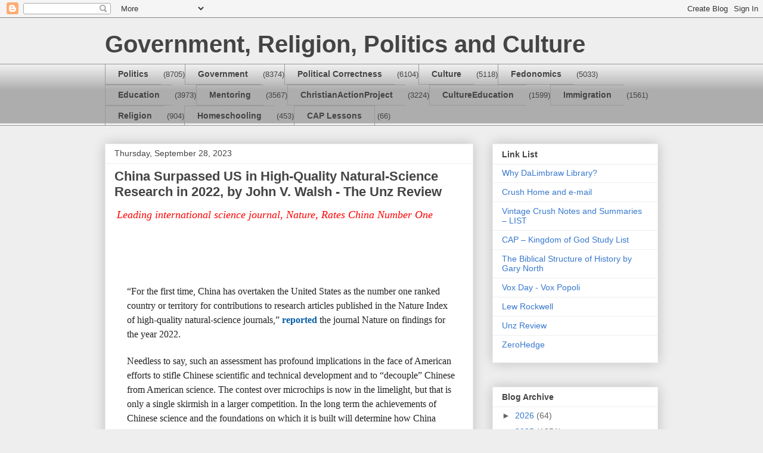

--- FILE ---
content_type: text/html; charset=UTF-8
request_url: https://crushlimbraw.blogspot.com/2023/09/china-surpassed-us-in-high-quality.html
body_size: 21215
content:
<!DOCTYPE html>
<html class='v2' dir='ltr' lang='en'>
<head>
<link href='https://www.blogger.com/static/v1/widgets/335934321-css_bundle_v2.css' rel='stylesheet' type='text/css'/>
<meta content='width=1100' name='viewport'/>
<meta content='text/html; charset=UTF-8' http-equiv='Content-Type'/>
<meta content='blogger' name='generator'/>
<link href='https://crushlimbraw.blogspot.com/favicon.ico' rel='icon' type='image/x-icon'/>
<link href='http://crushlimbraw.blogspot.com/2023/09/china-surpassed-us-in-high-quality.html' rel='canonical'/>
<link rel="alternate" type="application/atom+xml" title="Government, Religion, Politics and Culture - Atom" href="https://crushlimbraw.blogspot.com/feeds/posts/default" />
<link rel="alternate" type="application/rss+xml" title="Government, Religion, Politics and Culture - RSS" href="https://crushlimbraw.blogspot.com/feeds/posts/default?alt=rss" />
<link rel="service.post" type="application/atom+xml" title="Government, Religion, Politics and Culture - Atom" href="https://www.blogger.com/feeds/5591884406304543264/posts/default" />

<link rel="alternate" type="application/atom+xml" title="Government, Religion, Politics and Culture - Atom" href="https://crushlimbraw.blogspot.com/feeds/4741631510701465697/comments/default" />
<!--Can't find substitution for tag [blog.ieCssRetrofitLinks]-->
<link href='https://www.unz.com/wp-content/uploads/2023/09/shutterstock_771480466-600x338.jpg' rel='image_src'/>
<meta content='http://crushlimbraw.blogspot.com/2023/09/china-surpassed-us-in-high-quality.html' property='og:url'/>
<meta content='China Surpassed US in High-Quality Natural-Science Research in 2022, by John V. Walsh - The Unz Review' property='og:title'/>
<meta content='  Leading international science journal, Nature, Rates China Number One “For the first time, China has overtaken the United States as the nu...' property='og:description'/>
<meta content='https://lh3.googleusercontent.com/blogger_img_proxy/AEn0k_tQnO0eMUSoSxYKGxkEzwqwNVscI7cqinJsGpz7b-03-_JwxgR6HQjeDjqaAOu1kVP6CDnLkzgOCIXVb3J0KSmRgx6Ug4aXJsLDAmIi0npHPqoLoy41TgZPgrPtUCd4w0WbgXSPZ_FRPnpPneFgD0uz5ZgS=w1200-h630-p-k-no-nu' property='og:image'/>
<title>Government, Religion, Politics and Culture: China Surpassed US in High-Quality Natural-Science Research in 2022, by John V. Walsh - The Unz Review</title>
<style id='page-skin-1' type='text/css'><!--
/*
-----------------------------------------------
Blogger Template Style
Name:     Awesome Inc.
Designer: Tina Chen
URL:      tinachen.org
----------------------------------------------- */
/* Content
----------------------------------------------- */
body {
font: normal normal 13px Arial, Tahoma, Helvetica, FreeSans, sans-serif;
color: #444444;
background: #eeeeee none repeat scroll top left;
}
html body .content-outer {
min-width: 0;
max-width: 100%;
width: 100%;
}
a:link {
text-decoration: none;
color: #3778cd;
}
a:visited {
text-decoration: none;
color: #4d469c;
}
a:hover {
text-decoration: underline;
color: #3778cd;
}
.body-fauxcolumn-outer .cap-top {
position: absolute;
z-index: 1;
height: 276px;
width: 100%;
background: transparent none repeat-x scroll top left;
_background-image: none;
}
/* Columns
----------------------------------------------- */
.content-inner {
padding: 0;
}
.header-inner .section {
margin: 0 16px;
}
.tabs-inner .section {
margin: 0 16px;
}
.main-inner {
padding-top: 30px;
}
.main-inner .column-center-inner,
.main-inner .column-left-inner,
.main-inner .column-right-inner {
padding: 0 5px;
}
*+html body .main-inner .column-center-inner {
margin-top: -30px;
}
#layout .main-inner .column-center-inner {
margin-top: 0;
}
/* Header
----------------------------------------------- */
.header-outer {
margin: 0 0 0 0;
background: transparent none repeat scroll 0 0;
}
.Header h1 {
font: normal bold 40px Arial, Tahoma, Helvetica, FreeSans, sans-serif;
color: #444444;
text-shadow: 0 0 -1px #000000;
}
.Header h1 a {
color: #444444;
}
.Header .description {
font: normal normal 14px Arial, Tahoma, Helvetica, FreeSans, sans-serif;
color: #444444;
}
.header-inner .Header .titlewrapper,
.header-inner .Header .descriptionwrapper {
padding-left: 0;
padding-right: 0;
margin-bottom: 0;
}
.header-inner .Header .titlewrapper {
padding-top: 22px;
}
/* Tabs
----------------------------------------------- */
.tabs-outer {
overflow: hidden;
position: relative;
background: #eeeeee url(//www.blogblog.com/1kt/awesomeinc/tabs_gradient_light.png) repeat scroll 0 0;
}
#layout .tabs-outer {
overflow: visible;
}
.tabs-cap-top, .tabs-cap-bottom {
position: absolute;
width: 100%;
border-top: 1px solid #999999;
}
.tabs-cap-bottom {
bottom: 0;
}
.tabs-inner .widget li a {
display: inline-block;
margin: 0;
padding: .6em 1.5em;
font: normal bold 14px Arial, Tahoma, Helvetica, FreeSans, sans-serif;
color: #444444;
border-top: 1px solid #999999;
border-bottom: 1px solid #999999;
border-left: 1px solid #999999;
height: 16px;
line-height: 16px;
}
.tabs-inner .widget li:last-child a {
border-right: 1px solid #999999;
}
.tabs-inner .widget li.selected a, .tabs-inner .widget li a:hover {
background: #666666 url(//www.blogblog.com/1kt/awesomeinc/tabs_gradient_light.png) repeat-x scroll 0 -100px;
color: #ffffff;
}
/* Headings
----------------------------------------------- */
h2 {
font: normal bold 14px Arial, Tahoma, Helvetica, FreeSans, sans-serif;
color: #444444;
}
/* Widgets
----------------------------------------------- */
.main-inner .section {
margin: 0 27px;
padding: 0;
}
.main-inner .column-left-outer,
.main-inner .column-right-outer {
margin-top: 0;
}
#layout .main-inner .column-left-outer,
#layout .main-inner .column-right-outer {
margin-top: 0;
}
.main-inner .column-left-inner,
.main-inner .column-right-inner {
background: transparent none repeat 0 0;
-moz-box-shadow: 0 0 0 rgba(0, 0, 0, .2);
-webkit-box-shadow: 0 0 0 rgba(0, 0, 0, .2);
-goog-ms-box-shadow: 0 0 0 rgba(0, 0, 0, .2);
box-shadow: 0 0 0 rgba(0, 0, 0, .2);
-moz-border-radius: 0;
-webkit-border-radius: 0;
-goog-ms-border-radius: 0;
border-radius: 0;
}
#layout .main-inner .column-left-inner,
#layout .main-inner .column-right-inner {
margin-top: 0;
}
.sidebar .widget {
font: normal normal 14px Arial, Tahoma, Helvetica, FreeSans, sans-serif;
color: #444444;
}
.sidebar .widget a:link {
color: #3778cd;
}
.sidebar .widget a:visited {
color: #4d469c;
}
.sidebar .widget a:hover {
color: #3778cd;
}
.sidebar .widget h2 {
text-shadow: 0 0 -1px #000000;
}
.main-inner .widget {
background-color: #ffffff;
border: 1px solid #eeeeee;
padding: 0 15px 15px;
margin: 20px -16px;
-moz-box-shadow: 0 0 20px rgba(0, 0, 0, .2);
-webkit-box-shadow: 0 0 20px rgba(0, 0, 0, .2);
-goog-ms-box-shadow: 0 0 20px rgba(0, 0, 0, .2);
box-shadow: 0 0 20px rgba(0, 0, 0, .2);
-moz-border-radius: 0;
-webkit-border-radius: 0;
-goog-ms-border-radius: 0;
border-radius: 0;
}
.main-inner .widget h2 {
margin: 0 -15px;
padding: .6em 15px .5em;
border-bottom: 1px solid transparent;
}
.footer-inner .widget h2 {
padding: 0 0 .4em;
border-bottom: 1px solid transparent;
}
.main-inner .widget h2 + div, .footer-inner .widget h2 + div {
border-top: 1px solid #eeeeee;
padding-top: 8px;
}
.main-inner .widget .widget-content {
margin: 0 -15px;
padding: 7px 15px 0;
}
.main-inner .widget ul, .main-inner .widget #ArchiveList ul.flat {
margin: -8px -15px 0;
padding: 0;
list-style: none;
}
.main-inner .widget #ArchiveList {
margin: -8px 0 0;
}
.main-inner .widget ul li, .main-inner .widget #ArchiveList ul.flat li {
padding: .5em 15px;
text-indent: 0;
color: #666666;
border-top: 1px solid #eeeeee;
border-bottom: 1px solid transparent;
}
.main-inner .widget #ArchiveList ul li {
padding-top: .25em;
padding-bottom: .25em;
}
.main-inner .widget ul li:first-child, .main-inner .widget #ArchiveList ul.flat li:first-child {
border-top: none;
}
.main-inner .widget ul li:last-child, .main-inner .widget #ArchiveList ul.flat li:last-child {
border-bottom: none;
}
.post-body {
position: relative;
}
.main-inner .widget .post-body ul {
padding: 0 2.5em;
margin: .5em 0;
list-style: disc;
}
.main-inner .widget .post-body ul li {
padding: 0.25em 0;
margin-bottom: .25em;
color: #444444;
border: none;
}
.footer-inner .widget ul {
padding: 0;
list-style: none;
}
.widget .zippy {
color: #666666;
}
/* Posts
----------------------------------------------- */
body .main-inner .Blog {
padding: 0;
margin-bottom: 1em;
background-color: transparent;
border: none;
-moz-box-shadow: 0 0 0 rgba(0, 0, 0, 0);
-webkit-box-shadow: 0 0 0 rgba(0, 0, 0, 0);
-goog-ms-box-shadow: 0 0 0 rgba(0, 0, 0, 0);
box-shadow: 0 0 0 rgba(0, 0, 0, 0);
}
.main-inner .section:last-child .Blog:last-child {
padding: 0;
margin-bottom: 1em;
}
.main-inner .widget h2.date-header {
margin: 0 -15px 1px;
padding: 0 0 0 0;
font: normal normal 14px Arial, Tahoma, Helvetica, FreeSans, sans-serif;
color: #444444;
background: transparent none no-repeat scroll top left;
border-top: 0 solid #eeeeee;
border-bottom: 1px solid transparent;
-moz-border-radius-topleft: 0;
-moz-border-radius-topright: 0;
-webkit-border-top-left-radius: 0;
-webkit-border-top-right-radius: 0;
border-top-left-radius: 0;
border-top-right-radius: 0;
position: static;
bottom: 100%;
right: 15px;
text-shadow: 0 0 -1px #000000;
}
.main-inner .widget h2.date-header span {
font: normal normal 14px Arial, Tahoma, Helvetica, FreeSans, sans-serif;
display: block;
padding: .5em 15px;
border-left: 0 solid #eeeeee;
border-right: 0 solid #eeeeee;
}
.date-outer {
position: relative;
margin: 30px 0 20px;
padding: 0 15px;
background-color: #ffffff;
border: 1px solid #eeeeee;
-moz-box-shadow: 0 0 20px rgba(0, 0, 0, .2);
-webkit-box-shadow: 0 0 20px rgba(0, 0, 0, .2);
-goog-ms-box-shadow: 0 0 20px rgba(0, 0, 0, .2);
box-shadow: 0 0 20px rgba(0, 0, 0, .2);
-moz-border-radius: 0;
-webkit-border-radius: 0;
-goog-ms-border-radius: 0;
border-radius: 0;
}
.date-outer:first-child {
margin-top: 0;
}
.date-outer:last-child {
margin-bottom: 20px;
-moz-border-radius-bottomleft: 0;
-moz-border-radius-bottomright: 0;
-webkit-border-bottom-left-radius: 0;
-webkit-border-bottom-right-radius: 0;
-goog-ms-border-bottom-left-radius: 0;
-goog-ms-border-bottom-right-radius: 0;
border-bottom-left-radius: 0;
border-bottom-right-radius: 0;
}
.date-posts {
margin: 0 -15px;
padding: 0 15px;
clear: both;
}
.post-outer, .inline-ad {
border-top: 1px solid #eeeeee;
margin: 0 -15px;
padding: 15px 15px;
}
.post-outer {
padding-bottom: 10px;
}
.post-outer:first-child {
padding-top: 0;
border-top: none;
}
.post-outer:last-child, .inline-ad:last-child {
border-bottom: none;
}
.post-body {
position: relative;
}
.post-body img {
padding: 8px;
background: transparent;
border: 1px solid transparent;
-moz-box-shadow: 0 0 0 rgba(0, 0, 0, .2);
-webkit-box-shadow: 0 0 0 rgba(0, 0, 0, .2);
box-shadow: 0 0 0 rgba(0, 0, 0, .2);
-moz-border-radius: 0;
-webkit-border-radius: 0;
border-radius: 0;
}
h3.post-title, h4 {
font: normal bold 22px Arial, Tahoma, Helvetica, FreeSans, sans-serif;
color: #444444;
}
h3.post-title a {
font: normal bold 22px Arial, Tahoma, Helvetica, FreeSans, sans-serif;
color: #444444;
}
h3.post-title a:hover {
color: #3778cd;
text-decoration: underline;
}
.post-header {
margin: 0 0 1em;
}
.post-body {
line-height: 1.4;
}
.post-outer h2 {
color: #444444;
}
.post-footer {
margin: 1.5em 0 0;
}
#blog-pager {
padding: 15px;
font-size: 120%;
background-color: #ffffff;
border: 1px solid #eeeeee;
-moz-box-shadow: 0 0 20px rgba(0, 0, 0, .2);
-webkit-box-shadow: 0 0 20px rgba(0, 0, 0, .2);
-goog-ms-box-shadow: 0 0 20px rgba(0, 0, 0, .2);
box-shadow: 0 0 20px rgba(0, 0, 0, .2);
-moz-border-radius: 0;
-webkit-border-radius: 0;
-goog-ms-border-radius: 0;
border-radius: 0;
-moz-border-radius-topleft: 0;
-moz-border-radius-topright: 0;
-webkit-border-top-left-radius: 0;
-webkit-border-top-right-radius: 0;
-goog-ms-border-top-left-radius: 0;
-goog-ms-border-top-right-radius: 0;
border-top-left-radius: 0;
border-top-right-radius-topright: 0;
margin-top: 1em;
}
.blog-feeds, .post-feeds {
margin: 1em 0;
text-align: center;
color: #444444;
}
.blog-feeds a, .post-feeds a {
color: #3778cd;
}
.blog-feeds a:visited, .post-feeds a:visited {
color: #4d469c;
}
.blog-feeds a:hover, .post-feeds a:hover {
color: #3778cd;
}
.post-outer .comments {
margin-top: 2em;
}
/* Comments
----------------------------------------------- */
.comments .comments-content .icon.blog-author {
background-repeat: no-repeat;
background-image: url([data-uri]);
}
.comments .comments-content .loadmore a {
border-top: 1px solid #999999;
border-bottom: 1px solid #999999;
}
.comments .continue {
border-top: 2px solid #999999;
}
/* Footer
----------------------------------------------- */
.footer-outer {
margin: -20px 0 -1px;
padding: 20px 0 0;
color: #444444;
overflow: hidden;
}
.footer-fauxborder-left {
border-top: 1px solid #eeeeee;
background: #ffffff none repeat scroll 0 0;
-moz-box-shadow: 0 0 20px rgba(0, 0, 0, .2);
-webkit-box-shadow: 0 0 20px rgba(0, 0, 0, .2);
-goog-ms-box-shadow: 0 0 20px rgba(0, 0, 0, .2);
box-shadow: 0 0 20px rgba(0, 0, 0, .2);
margin: 0 -20px;
}
/* Mobile
----------------------------------------------- */
body.mobile {
background-size: auto;
}
.mobile .body-fauxcolumn-outer {
background: transparent none repeat scroll top left;
}
*+html body.mobile .main-inner .column-center-inner {
margin-top: 0;
}
.mobile .main-inner .widget {
padding: 0 0 15px;
}
.mobile .main-inner .widget h2 + div,
.mobile .footer-inner .widget h2 + div {
border-top: none;
padding-top: 0;
}
.mobile .footer-inner .widget h2 {
padding: 0.5em 0;
border-bottom: none;
}
.mobile .main-inner .widget .widget-content {
margin: 0;
padding: 7px 0 0;
}
.mobile .main-inner .widget ul,
.mobile .main-inner .widget #ArchiveList ul.flat {
margin: 0 -15px 0;
}
.mobile .main-inner .widget h2.date-header {
right: 0;
}
.mobile .date-header span {
padding: 0.4em 0;
}
.mobile .date-outer:first-child {
margin-bottom: 0;
border: 1px solid #eeeeee;
-moz-border-radius-topleft: 0;
-moz-border-radius-topright: 0;
-webkit-border-top-left-radius: 0;
-webkit-border-top-right-radius: 0;
-goog-ms-border-top-left-radius: 0;
-goog-ms-border-top-right-radius: 0;
border-top-left-radius: 0;
border-top-right-radius: 0;
}
.mobile .date-outer {
border-color: #eeeeee;
border-width: 0 1px 1px;
}
.mobile .date-outer:last-child {
margin-bottom: 0;
}
.mobile .main-inner {
padding: 0;
}
.mobile .header-inner .section {
margin: 0;
}
.mobile .post-outer, .mobile .inline-ad {
padding: 5px 0;
}
.mobile .tabs-inner .section {
margin: 0 10px;
}
.mobile .main-inner .widget h2 {
margin: 0;
padding: 0;
}
.mobile .main-inner .widget h2.date-header span {
padding: 0;
}
.mobile .main-inner .widget .widget-content {
margin: 0;
padding: 7px 0 0;
}
.mobile #blog-pager {
border: 1px solid transparent;
background: #ffffff none repeat scroll 0 0;
}
.mobile .main-inner .column-left-inner,
.mobile .main-inner .column-right-inner {
background: transparent none repeat 0 0;
-moz-box-shadow: none;
-webkit-box-shadow: none;
-goog-ms-box-shadow: none;
box-shadow: none;
}
.mobile .date-posts {
margin: 0;
padding: 0;
}
.mobile .footer-fauxborder-left {
margin: 0;
border-top: inherit;
}
.mobile .main-inner .section:last-child .Blog:last-child {
margin-bottom: 0;
}
.mobile-index-contents {
color: #444444;
}
.mobile .mobile-link-button {
background: #3778cd url(//www.blogblog.com/1kt/awesomeinc/tabs_gradient_light.png) repeat scroll 0 0;
}
.mobile-link-button a:link, .mobile-link-button a:visited {
color: #ffffff;
}
.mobile .tabs-inner .PageList .widget-content {
background: transparent;
border-top: 1px solid;
border-color: #999999;
color: #444444;
}
.mobile .tabs-inner .PageList .widget-content .pagelist-arrow {
border-left: 1px solid #999999;
}

--></style>
<style id='template-skin-1' type='text/css'><!--
body {
min-width: 960px;
}
.content-outer, .content-fauxcolumn-outer, .region-inner {
min-width: 960px;
max-width: 960px;
_width: 960px;
}
.main-inner .columns {
padding-left: 0;
padding-right: 310px;
}
.main-inner .fauxcolumn-center-outer {
left: 0;
right: 310px;
/* IE6 does not respect left and right together */
_width: expression(this.parentNode.offsetWidth -
parseInt("0") -
parseInt("310px") + 'px');
}
.main-inner .fauxcolumn-left-outer {
width: 0;
}
.main-inner .fauxcolumn-right-outer {
width: 310px;
}
.main-inner .column-left-outer {
width: 0;
right: 100%;
margin-left: -0;
}
.main-inner .column-right-outer {
width: 310px;
margin-right: -310px;
}
#layout {
min-width: 0;
}
#layout .content-outer {
min-width: 0;
width: 800px;
}
#layout .region-inner {
min-width: 0;
width: auto;
}
body#layout div.add_widget {
padding: 8px;
}
body#layout div.add_widget a {
margin-left: 32px;
}
--></style>
<link href='https://www.blogger.com/dyn-css/authorization.css?targetBlogID=5591884406304543264&amp;zx=bae6d05f-d553-48dd-99ea-71d58dfbf2a6' media='none' onload='if(media!=&#39;all&#39;)media=&#39;all&#39;' rel='stylesheet'/><noscript><link href='https://www.blogger.com/dyn-css/authorization.css?targetBlogID=5591884406304543264&amp;zx=bae6d05f-d553-48dd-99ea-71d58dfbf2a6' rel='stylesheet'/></noscript>
<meta name='google-adsense-platform-account' content='ca-host-pub-1556223355139109'/>
<meta name='google-adsense-platform-domain' content='blogspot.com'/>

</head>
<body class='loading variant-light'>
<div class='navbar section' id='navbar' name='Navbar'><div class='widget Navbar' data-version='1' id='Navbar1'><script type="text/javascript">
    function setAttributeOnload(object, attribute, val) {
      if(window.addEventListener) {
        window.addEventListener('load',
          function(){ object[attribute] = val; }, false);
      } else {
        window.attachEvent('onload', function(){ object[attribute] = val; });
      }
    }
  </script>
<div id="navbar-iframe-container"></div>
<script type="text/javascript" src="https://apis.google.com/js/platform.js"></script>
<script type="text/javascript">
      gapi.load("gapi.iframes:gapi.iframes.style.bubble", function() {
        if (gapi.iframes && gapi.iframes.getContext) {
          gapi.iframes.getContext().openChild({
              url: 'https://www.blogger.com/navbar/5591884406304543264?po\x3d4741631510701465697\x26origin\x3dhttps://crushlimbraw.blogspot.com',
              where: document.getElementById("navbar-iframe-container"),
              id: "navbar-iframe"
          });
        }
      });
    </script><script type="text/javascript">
(function() {
var script = document.createElement('script');
script.type = 'text/javascript';
script.src = '//pagead2.googlesyndication.com/pagead/js/google_top_exp.js';
var head = document.getElementsByTagName('head')[0];
if (head) {
head.appendChild(script);
}})();
</script>
</div></div>
<div class='body-fauxcolumns'>
<div class='fauxcolumn-outer body-fauxcolumn-outer'>
<div class='cap-top'>
<div class='cap-left'></div>
<div class='cap-right'></div>
</div>
<div class='fauxborder-left'>
<div class='fauxborder-right'></div>
<div class='fauxcolumn-inner'>
</div>
</div>
<div class='cap-bottom'>
<div class='cap-left'></div>
<div class='cap-right'></div>
</div>
</div>
</div>
<div class='content'>
<div class='content-fauxcolumns'>
<div class='fauxcolumn-outer content-fauxcolumn-outer'>
<div class='cap-top'>
<div class='cap-left'></div>
<div class='cap-right'></div>
</div>
<div class='fauxborder-left'>
<div class='fauxborder-right'></div>
<div class='fauxcolumn-inner'>
</div>
</div>
<div class='cap-bottom'>
<div class='cap-left'></div>
<div class='cap-right'></div>
</div>
</div>
</div>
<div class='content-outer'>
<div class='content-cap-top cap-top'>
<div class='cap-left'></div>
<div class='cap-right'></div>
</div>
<div class='fauxborder-left content-fauxborder-left'>
<div class='fauxborder-right content-fauxborder-right'></div>
<div class='content-inner'>
<header>
<div class='header-outer'>
<div class='header-cap-top cap-top'>
<div class='cap-left'></div>
<div class='cap-right'></div>
</div>
<div class='fauxborder-left header-fauxborder-left'>
<div class='fauxborder-right header-fauxborder-right'></div>
<div class='region-inner header-inner'>
<div class='header section' id='header' name='Header'><div class='widget Header' data-version='1' id='Header1'>
<div id='header-inner'>
<div class='titlewrapper'>
<h1 class='title'>
<a href='https://crushlimbraw.blogspot.com/'>
Government, Religion, Politics and Culture
</a>
</h1>
</div>
<div class='descriptionwrapper'>
<p class='description'><span>
</span></p>
</div>
</div>
</div></div>
</div>
</div>
<div class='header-cap-bottom cap-bottom'>
<div class='cap-left'></div>
<div class='cap-right'></div>
</div>
</div>
</header>
<div class='tabs-outer'>
<div class='tabs-cap-top cap-top'>
<div class='cap-left'></div>
<div class='cap-right'></div>
</div>
<div class='fauxborder-left tabs-fauxborder-left'>
<div class='fauxborder-right tabs-fauxborder-right'></div>
<div class='region-inner tabs-inner'>
<div class='tabs section' id='crosscol' name='Cross-Column'><div class='widget Label' data-version='1' id='Label1'>
<h2>Labels</h2>
<div class='widget-content list-label-widget-content'>
<ul>
<li>
<a dir='ltr' href='https://crushlimbraw.blogspot.com/search/label/Politics'>Politics</a>
<span dir='ltr'>(8705)</span>
</li>
<li>
<a dir='ltr' href='https://crushlimbraw.blogspot.com/search/label/Government'>Government</a>
<span dir='ltr'>(8374)</span>
</li>
<li>
<a dir='ltr' href='https://crushlimbraw.blogspot.com/search/label/Political%20Correctness'>Political Correctness</a>
<span dir='ltr'>(6104)</span>
</li>
<li>
<a dir='ltr' href='https://crushlimbraw.blogspot.com/search/label/Culture'>Culture</a>
<span dir='ltr'>(5118)</span>
</li>
<li>
<a dir='ltr' href='https://crushlimbraw.blogspot.com/search/label/Fedonomics'>Fedonomics</a>
<span dir='ltr'>(5033)</span>
</li>
<li>
<a dir='ltr' href='https://crushlimbraw.blogspot.com/search/label/Education'>Education</a>
<span dir='ltr'>(3973)</span>
</li>
<li>
<a dir='ltr' href='https://crushlimbraw.blogspot.com/search/label/Mentoring'>Mentoring</a>
<span dir='ltr'>(3567)</span>
</li>
<li>
<a dir='ltr' href='https://crushlimbraw.blogspot.com/search/label/ChristianActionProject'>ChristianActionProject</a>
<span dir='ltr'>(3224)</span>
</li>
<li>
<a dir='ltr' href='https://crushlimbraw.blogspot.com/search/label/CultureEducation'>CultureEducation</a>
<span dir='ltr'>(1599)</span>
</li>
<li>
<a dir='ltr' href='https://crushlimbraw.blogspot.com/search/label/Immigration'>Immigration</a>
<span dir='ltr'>(1561)</span>
</li>
<li>
<a dir='ltr' href='https://crushlimbraw.blogspot.com/search/label/Religion'>Religion</a>
<span dir='ltr'>(904)</span>
</li>
<li>
<a dir='ltr' href='https://crushlimbraw.blogspot.com/search/label/Homeschooling'>Homeschooling</a>
<span dir='ltr'>(453)</span>
</li>
<li>
<a dir='ltr' href='https://crushlimbraw.blogspot.com/search/label/CAP%20Lessons'>CAP Lessons</a>
<span dir='ltr'>(66)</span>
</li>
</ul>
<div class='clear'></div>
</div>
</div></div>
<div class='tabs no-items section' id='crosscol-overflow' name='Cross-Column 2'></div>
</div>
</div>
<div class='tabs-cap-bottom cap-bottom'>
<div class='cap-left'></div>
<div class='cap-right'></div>
</div>
</div>
<div class='main-outer'>
<div class='main-cap-top cap-top'>
<div class='cap-left'></div>
<div class='cap-right'></div>
</div>
<div class='fauxborder-left main-fauxborder-left'>
<div class='fauxborder-right main-fauxborder-right'></div>
<div class='region-inner main-inner'>
<div class='columns fauxcolumns'>
<div class='fauxcolumn-outer fauxcolumn-center-outer'>
<div class='cap-top'>
<div class='cap-left'></div>
<div class='cap-right'></div>
</div>
<div class='fauxborder-left'>
<div class='fauxborder-right'></div>
<div class='fauxcolumn-inner'>
</div>
</div>
<div class='cap-bottom'>
<div class='cap-left'></div>
<div class='cap-right'></div>
</div>
</div>
<div class='fauxcolumn-outer fauxcolumn-left-outer'>
<div class='cap-top'>
<div class='cap-left'></div>
<div class='cap-right'></div>
</div>
<div class='fauxborder-left'>
<div class='fauxborder-right'></div>
<div class='fauxcolumn-inner'>
</div>
</div>
<div class='cap-bottom'>
<div class='cap-left'></div>
<div class='cap-right'></div>
</div>
</div>
<div class='fauxcolumn-outer fauxcolumn-right-outer'>
<div class='cap-top'>
<div class='cap-left'></div>
<div class='cap-right'></div>
</div>
<div class='fauxborder-left'>
<div class='fauxborder-right'></div>
<div class='fauxcolumn-inner'>
</div>
</div>
<div class='cap-bottom'>
<div class='cap-left'></div>
<div class='cap-right'></div>
</div>
</div>
<!-- corrects IE6 width calculation -->
<div class='columns-inner'>
<div class='column-center-outer'>
<div class='column-center-inner'>
<div class='main section' id='main' name='Main'><div class='widget Blog' data-version='1' id='Blog1'>
<div class='blog-posts hfeed'>

          <div class="date-outer">
        
<h2 class='date-header'><span>Thursday, September 28, 2023</span></h2>

          <div class="date-posts">
        
<div class='post-outer'>
<div class='post hentry uncustomized-post-template' itemprop='blogPost' itemscope='itemscope' itemtype='http://schema.org/BlogPosting'>
<meta content='https://www.unz.com/wp-content/uploads/2023/09/shutterstock_771480466-600x338.jpg' itemprop='image_url'/>
<meta content='5591884406304543264' itemprop='blogId'/>
<meta content='4741631510701465697' itemprop='postId'/>
<a name='4741631510701465697'></a>
<h3 class='post-title entry-title' itemprop='name'>
China Surpassed US in High-Quality Natural-Science Research in 2022, by John V. Walsh - The Unz Review
</h3>
<div class='post-header'>
<div class='post-header-line-1'></div>
</div>
<div class='post-body entry-content' id='post-body-4741631510701465697' itemprop='description articleBody'>
<p>&nbsp;<span style="background-color: white; font-family: Georgia, Times, serif; font-size: 18px; font-style: italic;"><span style="color: red;">Leading international science journal, Nature, Rates China Number One</span></span></p><p><br /></p><p><a class="page-thumb" href="https://www.unz.com/article/china-surpassed-us-in-high-quality-natural-science-research-in-2022/" style="background-color: white; border: none; display: block; font-family: Georgia, Times, serif; font-size: 15px; font-stretch: inherit; font-variant-east-asian: inherit; font-variant-numeric: inherit; line-height: inherit; margin: 0px; max-width: 600px; overflow: hidden; padding: 10px 1em 0px; text-align: center; text-decoration-line: none; vertical-align: baseline;"><img alt="" class="attachment-page-thumbsize size-page-thumbsize wp-post-image" height="338" src="https://www.unz.com/wp-content/uploads/2023/09/shutterstock_771480466-600x338.jpg" style="border: 0px; font: inherit; margin: 0px; max-height: 700px; padding: 0px; vertical-align: baseline;" width="600" /></a><span id="_top" style="background-color: white; border: 0px; color: #222222; font-family: Georgia, Times, serif; font-size: 15px; font-stretch: inherit; font-variant-east-asian: inherit; font-variant-numeric: inherit; line-height: inherit; margin: 0px; padding: 0px; vertical-align: baseline;"></span></p><div class="entry" id="contents-holder" style="background-color: white; border: 0px; color: #222222; font-family: Georgia, Times, serif; font-size: 16px; font-stretch: inherit; font-variant-east-asian: inherit; font-variant-numeric: inherit; line-height: 1.5em; margin: 0px; overflow: hidden; padding: 0px 0px 10px; position: relative; vertical-align: baseline;"><div class="premium-overlay" style="border: 0px; font: inherit; margin: 0px; padding: 0px; vertical-align: baseline;"></div><section class="open" level="1" pos="1" style="background-attachment: initial; background-clip: initial; background-image: initial; background-origin: initial; background-position: initial; background-repeat: initial; background-size: initial; border: none; float: left; font: inherit; margin: 0px; max-width: 100%; min-width: 100%; padding: 0px; position: relative; vertical-align: baseline;"><div class="section-holder" style="border: 0px; font: inherit; margin: 0px; padding: 0px; vertical-align: baseline;"><p class="container" id="p_1_1" style="border: 0px; font: inherit; margin: 0.7em 0.4em 0.7em 1em; padding: 0.3em; position: relative; vertical-align: baseline;" wcount="41"><span class="contents" style="border: 0px; font: inherit; margin: 0px; padding: 0px; vertical-align: baseline;">&#8220;For the first time, China has overtaken the United States as the number one ranked country or territory for contributions to research articles published in the Nature Index of high-quality natural-science journals,&#8221;&nbsp;<a href="https://www.nature.com/articles/d41586-023-01705-7" style="border: 0px; color: #035da6; font-family: inherit; font-size: inherit; font-stretch: inherit; font-style: inherit; font-variant: inherit; font-weight: bold; line-height: inherit; margin: 0px; padding: 0px; text-decoration-line: none; vertical-align: baseline;" title="https://www.nature.com/articles/d41586-023-01705-7">reported</a>&nbsp;the journal Nature on findings for the year 2022.</span></p><p class="container" id="p_1_2" style="border: 0px; font: inherit; margin: 0.7em 0.4em 0.7em 1em; padding: 0.3em; position: relative; vertical-align: baseline;" wcount="71"><span class="contents" style="border: 0px; font: inherit; margin: 0px; padding: 0px; vertical-align: baseline;">Needless to say, such an assessment has profound implications in the face of American efforts to stifle Chinese scientific and technical development and to &#8220;decouple&#8221; Chinese from American science. The contest over microchips is now in the limelight, but that is only a single skirmish in a larger competition. In the long term the achievements of Chinese science and the foundations on which it is built will determine how China fares.</span></p><p class="container" id="p_1_3" style="border: 0px; font: inherit; margin: 0.7em 0.4em 0.7em 1em; padding: 0.3em; position: relative; vertical-align: baseline;" wcount="3"><span class="contents" style="border: 0px; font: inherit; margin: 0px; padding: 0px; vertical-align: baseline;"><b style="border: 0px; font-family: inherit; font-size: inherit; font-stretch: inherit; font-style: inherit; font-variant: inherit; line-height: inherit; margin: 0px; padding: 0px; vertical-align: baseline;">The Nature Index</b></span></p><p class="container" id="p_1_4" style="border: 0px; font: inherit; margin: 0.7em 0.4em 0.7em 1em; padding: 0.3em; position: relative; vertical-align: baseline;" wcount="79"><span class="contents" style="border: 0px; font: inherit; margin: 0px; padding: 0px; vertical-align: baseline;">The journal Nature, founded in 1869 and based in London is regarded by many as the world&#8217;s leading multidisciplinary journal of scientific research and is one of the&nbsp;<a href="https://en.wikipedia.org/wiki/Nature_(journal)" style="border: 0px; color: #035da6; font-family: inherit; font-size: inherit; font-stretch: inherit; font-style: inherit; font-variant: inherit; font-weight: bold; line-height: inherit; margin: 0px; padding: 0px; text-decoration-line: none; vertical-align: baseline;" title="https://en.wikipedia.org/wiki/Nature_(journal)">most read, most cited and most respected</a>. Nature and Science, the journal of the AAAS (American Association of the Advancement of Science), are arguably the world&#8217;s two most prestigious multidisciplinary science journals. In a recent&nbsp;<a href="https://www.nature.com/articles/d41586-023-02158-8" style="border: 0px; color: #035da6; font-family: inherit; font-size: inherit; font-stretch: inherit; font-style: inherit; font-variant: inherit; font-weight: bold; line-height: inherit; margin: 0px; padding: 0px; text-decoration-line: none; vertical-align: baseline;" title="https://www.nature.com/articles/d41586-023-02158-8">supplement</a>&nbsp;to its weekly issues, Nature reported in detail on China&#8217;s top ranking for 2022.</span></p><p class="container" id="p_1_5" style="border: 0px; font: inherit; margin: 0.7em 0.4em 0.7em 1em; padding: 0.3em; position: relative; vertical-align: baseline;" wcount="101"><span class="contents" style="border: 0px; font: inherit; margin: 0px; padding: 0px; vertical-align: baseline;">The journal&#8217;s annual rating of a country&#8217;s standing in the natural sciences is based on all publications appearing in 82 of the most outstanding peer-reviewed scientific journals in the fields of biological sciences, chemistry, physical sciences, and earth and environmental sciences. The very selective choice of the highest quality journals made by a panel of leading scientists is designed to give a measure of the amount of&nbsp;<i style="border: 0px; font-family: inherit; font-size: inherit; font-stretch: inherit; font-variant: inherit; font-weight: inherit; line-height: inherit; margin: 0px; padding: 0px; vertical-align: baseline;">high-quality r</i>esearch. The assessment is not simply a measure of quantity. China&nbsp;<a href="https://www.nature.com/articles/d41586-023-02159-7" style="border: 0px; color: #035da6; font-family: inherit; font-size: inherit; font-stretch: inherit; font-style: inherit; font-variant: inherit; font-weight: bold; line-height: inherit; margin: 0px; padding: 0px; text-decoration-line: none; vertical-align: baseline;" title="https://www.nature.com/articles/d41586-023-02159-7">overtook the US by that simple metric, the total number</a>&nbsp;of science publications in 2017, according to the US National Science Foundation.</span></p><p class="container" id="p_1_6" style="border: 0px; font: inherit; margin: 0.7em 0.4em 0.7em 1em; padding: 0.3em; position: relative; vertical-align: baseline;" wcount="52"><span class="contents" style="border: 0px; font: inherit; margin: 0px; padding: 0px; vertical-align: baseline;">Using all the articles that appear in these 82 journals each calendar year, Nature computes its signature metric called the &#8220;Share.&#8221; The contribution of a country or an institution to all of these articles is the &#8220;<a href="https://www.nature.com/nature-index/brief-guide" style="border: 0px; color: #035da6; font-family: inherit; font-size: inherit; font-stretch: inherit; font-style: inherit; font-variant: inherit; font-weight: bold; line-height: inherit; margin: 0px; padding: 0px; text-decoration-line: none; vertical-align: baseline;" title="https://www.nature.com/nature-index/brief-guide">Share</a>.&#8221; The open database containing all the information used in this process is called the&nbsp;<a href="https://www.nature.com/articles/d41586-023-02164-w" style="border: 0px; color: #035da6; font-family: inherit; font-size: inherit; font-stretch: inherit; font-style: inherit; font-variant: inherit; font-weight: bold; line-height: inherit; margin: 0px; padding: 0px; text-decoration-line: none; vertical-align: baseline;" title="https://www.nature.com/articles/d41586-023-02164-w">Nature Index</a>.</span></p><p class="container" id="p_1_7" style="border: 0px; font: inherit; margin: 0.7em 0.4em 0.7em 1em; padding: 0.3em; position: relative; vertical-align: baseline;" wcount="108"><span class="contents" style="border: 0px; font: inherit; margin: 0px; padding: 0px; vertical-align: baseline;">Typically, at least two peer reviewers and an editor decide the fate of each of tens of thousands of articles in the Nature Index each year. In this way, a veritable international army of the best scientists are making judgements that contribute to the Share metric. Consciously, they are judging the quality of each submission they examine for publication, but the sum of their judgements underlies the Share metric. It is a metric based not on citations but on&nbsp;<i style="border: 0px; font-family: inherit; font-size: inherit; font-stretch: inherit; font-variant: inherit; font-weight: inherit; line-height: inherit; margin: 0px; padding: 0px; vertical-align: baseline;">acceptances</i>&nbsp;resulting from highly demanding peer reviews. It amounts to an international self-evaluation by the scientists themselves to determine the overall quality and quantity of each nation and institution.</span></p><p class="container" id="p_1_8" style="border: 0px; font: inherit; margin: 0.7em 0.4em 0.7em 1em; padding: 0.3em; position: relative; vertical-align: baseline;" wcount="8"><span class="contents" style="border: 0px; font: inherit; margin: 0px; padding: 0px; vertical-align: baseline;"><b style="border: 0px; font-family: inherit; font-size: inherit; font-stretch: inherit; font-style: inherit; font-variant: inherit; line-height: inherit; margin: 0px; padding: 0px; vertical-align: baseline;">China&#8217;s Meteoric Rise in the Natural Sciences</b></span></p><p class="container" id="p_1_9" style="border: 0px; font: inherit; margin: 0.7em 0.4em 0.7em 1em; padding: 0.3em; position: relative; vertical-align: baseline;" wcount="14"><span class="contents" style="border: 0px; font: inherit; margin: 0px; padding: 0px; vertical-align: baseline;">What are the Shares for each nation in&nbsp;<a href="https://www.nature.com/nature-index/annual-tables/2023/country/natural-sciences/all" style="border: 0px; color: #035da6; font-family: inherit; font-size: inherit; font-stretch: inherit; font-style: inherit; font-variant: inherit; font-weight: bold; line-height: inherit; margin: 0px; padding: 0px; text-decoration-line: none; vertical-align: baseline;" title="https://www.nature.com/nature-index/annual-tables/2023/country/natural-sciences/all">the natural sciences for calendar year 2022</a>?</span></p><ul style="border: 0px; font: inherit; list-style-image: initial; list-style-position: initial; margin: 0px 0px 0px 40px; padding: 0px; position: relative; vertical-align: baseline;"><li style="border: 0px; font: inherit; margin: 0px 0px 2px 20px; padding: 0px; vertical-align: baseline;">China: 19,373</li><li style="border: 0px; font: inherit; margin: 0px 0px 2px 20px; padding: 0px; vertical-align: baseline;">United States: 17,610</li></ul><p class="container" id="p_1_10" style="border: 0px; font: inherit; margin: 0.7em 0.4em 0.7em 1em; padding: 0.3em; position: relative; vertical-align: baseline;" wcount="38"><span class="contents" style="border: 0px; font: inherit; margin: 0px; padding: 0px; vertical-align: baseline;">This finding is reinforced by another measure of high-quality science, the contribution to papers in the top 1% of most cited publications. Here too&nbsp;<a href="https://www.nature.com/articles/d41586-023-02159-7" style="border: 0px; color: #035da6; font-family: inherit; font-size: inherit; font-stretch: inherit; font-style: inherit; font-variant: inherit; font-weight: bold; line-height: inherit; margin: 0px; padding: 0px; text-decoration-line: none; vertical-align: baseline;" title="https://www.nature.com/articles/d41586-023-02159-7">China surpassed the US in 2022</a>&nbsp;according to Japan&#8217;s National Institute of Science and Technology.</span></p><p class="container" id="p_1_11" style="border: 0px; font: inherit; margin: 0.7em 0.4em 0.7em 1em; padding: 0.3em; position: relative; vertical-align: baseline;" wcount="37"><span class="contents" style="border: 0px; font: inherit; margin: 0px; padding: 0px; vertical-align: baseline;">China&#8217;s has risen with breathtaking rapidity. The earliest Share ratings are for 2016, and there the standings of the US and China were reversed to a remarkable degree, with China&#8217;s Share only 37% that of the US.</span></p><p class="container" id="p_1_12" style="border: 0px; font: inherit; margin: 0.7em 0.4em 0.7em 1em; padding: 0.3em; position: relative; vertical-align: baseline;" wcount="4"><span class="contents" style="border: 0px; font: inherit; margin: 0px; padding: 0px; vertical-align: baseline;">For 2016 the Share was:</span></p><ul style="border: 0px; font: inherit; list-style-image: initial; list-style-position: initial; margin: 0px 0px 0px 40px; padding: 0px; position: relative; vertical-align: baseline;"><li style="border: 0px; font: inherit; margin: 0px 0px 2px 20px; padding: 0px; vertical-align: baseline;">United States: 20,767</li><li style="border: 0px; font: inherit; margin: 0px 0px 2px 20px; padding: 0px; vertical-align: baseline;">China: 7,676</li></ul><p class="container" id="p_1_13" style="border: 0px; font: inherit; margin: 0.7em 0.4em 0.7em 1em; padding: 0.3em; position: relative; vertical-align: baseline;" wcount="45"><span class="contents" style="border: 0px; font: inherit; margin: 0px; padding: 0px; vertical-align: baseline;">But there is more to the story. From&nbsp;<a href="https://www.nature.com/nature-index/annual-tables/2023/country/natural-sciences/all" style="border: 0px; color: #035da6; font-family: inherit; font-size: inherit; font-stretch: inherit; font-style: inherit; font-variant: inherit; font-weight: bold; line-height: inherit; margin: 0px; padding: 0px; text-decoration-line: none; vertical-align: baseline;" title="https://www.nature.com/nature-index/annual-tables/2023/country/natural-sciences/all">2021 to 2022</a>, China&#8217;s Share adjusted for overall global total grew by 21% whereas the US&#8217;s fell by 7%! This pattern of a US decline and a Chinese rise has held each year since it was&nbsp;<a href="https://www.nature.com/nature-index/annual-tables/2017/country/all/all" style="border: 0px; color: #035da6; font-family: inherit; font-size: inherit; font-stretch: inherit; font-style: inherit; font-variant: inherit; font-weight: bold; line-height: inherit; margin: 0px; padding: 0px; text-decoration-line: none; vertical-align: baseline;" title="https://www.nature.com/nature-index/annual-tables/2017/country/all/all">first tracked in 2016</a>.</span></p><p class="container" id="p_1_14" style="border: 0px; font: inherit; margin: 0.7em 0.4em 0.7em 1em; padding: 0.3em; position: relative; vertical-align: baseline;" wcount="41"><span class="contents" style="border: 0px; font: inherit; margin: 0px; padding: 0px; vertical-align: baseline;">At this point it is worth noting that the 82 journals in the Nature Index are published in the West! Given that fact, it is unlikely, to say the least, that a pro-China bias is at work in the calculations of Share.</span></p><p class="container" id="p_1_15" style="border: 0px; font: inherit; margin: 0.7em 0.4em 0.7em 1em; padding: 0.3em; position: relative; vertical-align: baseline;" wcount="97"><span class="contents" style="border: 0px; font: inherit; margin: 0px; padding: 0px; vertical-align: baseline;">Finally, China&#8217;s science is often stereotyped as imitative and unoriginal. However, the journals listed in the Nature Index strive to publish original, ground breaking research. China&#8217;s high standing in the Shares rating is not consistent with the stereotype. This conclusion is bolstered by a&nbsp;<a href="https://ideas.repec.org/a/spr/scient/v124y2020i3d10.1007_s11192-020-03579-2.html" style="border: 0px; color: #035da6; font-family: inherit; font-size: inherit; font-stretch: inherit; font-style: inherit; font-variant: inherit; font-weight: bold; line-height: inherit; margin: 0px; padding: 0px; text-decoration-line: none; vertical-align: baseline;" title="https://ideas.repec.org/a/spr/scient/v124y2020i3d10.1007_s11192-020-03579-2.html">study</a>&nbsp;<a href="https://www.nature.com/articles/d41586-023-02159-7" style="border: 0px; color: #035da6; font-family: inherit; font-size: inherit; font-stretch: inherit; font-style: inherit; font-variant: inherit; font-weight: bold; line-height: inherit; margin: 0px; padding: 0px; text-decoration-line: none; vertical-align: baseline;" title="https://www.nature.com/articles/d41586-023-02159-7">quoted</a>&nbsp;in the Nature supplement which counted an article&#8217;s references to journals in other fields. This count of work crossing disciplinary lines is taken as an index of creativity. Articles with at least one Chinese co-author were found to have more such references that span disciplines than other articles.</span></p><p class="container" id="p_1_16" style="border: 0px; font: inherit; margin: 0.7em 0.4em 0.7em 1em; padding: 0.3em; position: relative; vertical-align: baseline;" wcount="5"><span class="contents" style="border: 0px; font: inherit; margin: 0px; padding: 0px; vertical-align: baseline;"><b style="border: 0px; font-family: inherit; font-size: inherit; font-stretch: inherit; font-style: inherit; font-variant: inherit; line-height: inherit; margin: 0px; padding: 0px; vertical-align: baseline;">The Standing of Chinese Universities</b></span></p><p class="container" id="p_1_17" style="border: 0px; font: inherit; margin: 0.7em 0.4em 0.7em 1em; padding: 0.3em; position: relative; vertical-align: baseline;" wcount="23"><span class="contents" style="border: 0px; font: inherit; margin: 0px; padding: 0px; vertical-align: baseline;">A Share rating was also calculated by Nature Index for 500 Universities worldwide in 2022. Of&nbsp;<a href="https://www.nature.com/nature-index/annual-tables/2023/institution/academic/natural-sciences/global" style="border: 0px; color: #035da6; font-family: inherit; font-size: inherit; font-stretch: inherit; font-style: inherit; font-variant: inherit; font-weight: bold; line-height: inherit; margin: 0px; padding: 0px; text-decoration-line: none; vertical-align: baseline;" title="https://www.nature.com/nature-index/annual-tables/2023/institution/academic/natural-sciences/global">the top ten</a>, 7 were Chinese and 3 American. They are:</span></p><ol style="border: 0px; font: inherit; list-style-image: initial; list-style-position: initial; margin: 0px 0px 18px 40px; padding: 0px; position: relative; vertical-align: baseline;"><li style="border: 0px; font: inherit; margin: 0px 0px 5px 20px; padding: 0px; vertical-align: baseline;">Harvard University</li><li style="border: 0px; font: inherit; margin: 0px 0px 5px 20px; padding: 0px; vertical-align: baseline;">University of Chinese Academy of Sciences</li><li style="border: 0px; font: inherit; margin: 0px 0px 5px 20px; padding: 0px; vertical-align: baseline;">University of Science and Technology of China</li><li style="border: 0px; font: inherit; margin: 0px 0px 5px 20px; padding: 0px; vertical-align: baseline;">Nanjing University</li><li style="border: 0px; font: inherit; margin: 0px 0px 5px 20px; padding: 0px; vertical-align: baseline;">Stanford University</li><li style="border: 0px; font: inherit; margin: 0px 0px 5px 20px; padding: 0px; vertical-align: baseline;">Peking University</li><li style="border: 0px; font: inherit; margin: 0px 0px 5px 20px; padding: 0px; vertical-align: baseline;">Tsinghua University</li><li style="border: 0px; font: inherit; margin: 0px 0px 5px 20px; padding: 0px; vertical-align: baseline;">Massachusetts Institute of Technology</li><li style="border: 0px; font: inherit; margin: 0px 0px 5px 20px; padding: 0px; vertical-align: baseline;">Zhejiang University</li><li style="border: 0px; font: inherit; margin: 0px 0px 5px 20px; padding: 0px; vertical-align: baseline;">Sun Yat-sen University</li></ol><p class="container" id="p_1_18" style="border: 0px; font: inherit; margin: 0.7em 0.4em 0.7em 1em; padding: 0.3em; position: relative; vertical-align: baseline;" wcount="21"><span class="contents" style="border: 0px; font: inherit; margin: 0px; padding: 0px; vertical-align: baseline;">Of the top 20, 11 were Chinese; 4 were American. The Share of the 11 Chinese had all risen since 2021; the others had all declined.</span></p><p class="container" id="p_1_19" style="border: 0px; font: inherit; margin: 0.7em 0.4em 0.7em 1em; padding: 0.3em; position: relative; vertical-align: baseline;" wcount="129"><span class="contents" style="border: 0px; font: inherit; margin: 0px; padding: 0px; vertical-align: baseline;">Chinese Universities in 2019&nbsp;<a href="https://www.forbes.com/sites/michaeltnietzel/2021/08/07/us-universities-fall-behind-china-in-production-of-stem-phds/?sh=73bb83d84606" style="border: 0px; color: #035da6; font-family: inherit; font-size: inherit; font-stretch: inherit; font-style: inherit; font-variant: inherit; font-weight: bold; line-height: inherit; margin: 0px; padding: 0px; text-decoration-line: none; vertical-align: baseline;" title="https://www.forbes.com/sites/michaeltnietzel/2021/08/07/us-universities-fall-behind-china-in-production-of-stem-phds/?sh=73bb83d84606">produced</a>&nbsp;49,498 STEM PhD&#8217;s as compared with 33,759 for the US. By 2025 it is&nbsp;<a href="https://cset.georgetown.edu/publication/china-is-fast-outpacing-u-s-stem-phd-growth/" style="border: 0px; color: #035da6; font-family: inherit; font-size: inherit; font-stretch: inherit; font-style: inherit; font-variant: inherit; font-weight: bold; line-height: inherit; margin: 0px; padding: 0px; text-decoration-line: none; vertical-align: baseline;" title="https://cset.georgetown.edu/publication/china-is-fast-outpacing-u-s-stem-phd-growth/">projected</a>&nbsp;that China will produce 77,179 STEM PhD&#8217;s, nearly double those of the US&#8217;s 39,959 then. These PhDs constitute the human capital on which a sustainable, growing science endeavor depends. In turn the ability to turn out high quality PhD students depends on an educational system that develops students for University. And here too China does not disappoint. In the OECD&#8217;s (Organization for Cooperation and Development) triennial test across 79 countries involving 600,000 15-year-olds, Chinese students &#8220;far out-stripped peers in every other country in a survey of reading, math and science ability&#8221; as&nbsp;<a href="https://archive.ph/3KGuE" style="border: 0px; color: #035da6; font-family: inherit; font-size: inherit; font-stretch: inherit; font-style: inherit; font-variant: inherit; font-weight: bold; line-height: inherit; margin: 0px; padding: 0px; text-decoration-line: none; vertical-align: baseline;" title="https://archive.ph/3KGuE">Forbes</a>&nbsp;reported. This led Forbes to headline its coverage with &#8220;China&#8217;s Schoolkids Are Now Officially the Smartest in the World.&#8221;</span></p><p class="container" id="p_1_20" style="border: 0px; font: inherit; margin: 0.7em 0.4em 0.7em 1em; padding: 0.3em; position: relative; vertical-align: baseline;" wcount="13"><span class="contents" style="border: 0px; font: inherit; margin: 0px; padding: 0px; vertical-align: baseline;"><b style="border: 0px; font-family: inherit; font-size: inherit; font-stretch: inherit; font-style: inherit; font-variant: inherit; line-height: inherit; margin: 0px; padding: 0px; vertical-align: baseline;">The research and development (R&amp;D) budgets of the US and China</b></span></p><p class="container" id="p_1_21" style="border: 0px; font: inherit; margin: 0.7em 0.4em 0.7em 1em; padding: 0.3em; position: relative; vertical-align: baseline;" wcount="112"><span class="contents" style="border: 0px; font: inherit; margin: 0px; padding: 0px; vertical-align: baseline;">Sustaining first rate R&amp;D requires substantial expenditures as well as well-educated human talent. In 2022 the US R&amp;D budget was&nbsp;<a href="https://www.unz.com/article/china-surpassed-us-in-high-quality-natural-science-research-in-2022/#:~:text=The%20gross%20expenditure%20of%20the,billion%20U.S.%20dollars%20in%202022." style="border: 0px; color: #035da6; font-family: inherit; font-size: inherit; font-stretch: inherit; font-style: inherit; font-variant: inherit; font-weight: bold; line-height: inherit; margin: 0px; padding: 0px; text-decoration-line: none; vertical-align: baseline;" title="#:~:text=The%20gross%20expenditure%20of%20the,billion%20U.S.%20dollars%20in%202022.">$679.4 billion</a>&nbsp;and China&#8217;s was&nbsp;<a href="https://www.unz.com/article/china-surpassed-us-in-high-quality-natural-science-research-in-2022/#:~:text=China%27s%20R%26D%20spending%20in%202022,percent%20over%20the%20previous%20year." style="border: 0px; color: #035da6; font-family: inherit; font-size: inherit; font-stretch: inherit; font-style: inherit; font-variant: inherit; font-weight: bold; line-height: inherit; margin: 0px; padding: 0px; text-decoration-line: none; vertical-align: baseline;" title="#:~:text=China%27s%20R%26D%20spending%20in%202022,percent%20over%20the%20previous%20year.">$439 billion</a>&nbsp;(3.08 trillion yuan). But this dollar value for China&#8217;s expenditures is calculated using the exchange rate. If we translate this into Purchasing Power Parity by a correction factor, which I calculate to be 1.7 (i.e.,&nbsp;<a href="https://www.unz.com/article/china-surpassed-us-in-high-quality-natural-science-research-in-2022/#:~:text=%2419.373%20trillion%20(nominal%3B%202023%20est,(PPP%3B%202023%20est.)" style="border: 0px; color: #035da6; font-family: inherit; font-size: inherit; font-stretch: inherit; font-style: inherit; font-variant: inherit; font-weight: bold; line-height: inherit; margin: 0px; padding: 0px; text-decoration-line: none; vertical-align: baseline;" title="#:~:text=%2419.373%20trillion%20(nominal%3B%202023%20est,(PPP%3B%202023%20est.)">the ratio of GDP-PPP/Nominal GDP for China</a>) China&#8217;s expenditure is $746 billion. (For the US, PPP-GDP and GDP are the same; the ratio is 1.) Additionally, the US R&amp;D budget grew&nbsp;<a href="https://www.unz.com/article/china-surpassed-us-in-high-quality-natural-science-research-in-2022/#:~:text=The%20gross%20expenditure%20of%20the,billion%20U.S.%20dollars%20in%202022." style="border: 0px; color: #035da6; font-family: inherit; font-size: inherit; font-stretch: inherit; font-style: inherit; font-variant: inherit; font-weight: bold; line-height: inherit; margin: 0px; padding: 0px; text-decoration-line: none; vertical-align: baseline;" title="#:~:text=The%20gross%20expenditure%20of%20the,billion%20U.S.%20dollars%20in%202022.">5.5%</a>&nbsp;from 2021 to 2022 whereas China&#8217;s growth rate was&nbsp;<a href="https://www.unz.com/article/china-surpassed-us-in-high-quality-natural-science-research-in-2022/#:~:text=China%27s%20R%26D%20spending%20in%202022,percent%20over%20the%20previous%20year." style="border: 0px; color: #035da6; font-family: inherit; font-size: inherit; font-stretch: inherit; font-style: inherit; font-variant: inherit; font-weight: bold; line-height: inherit; margin: 0px; padding: 0px; text-decoration-line: none; vertical-align: baseline;" title="#:~:text=China%27s%20R%26D%20spending%20in%202022,percent%20over%20the%20previous%20year.">10.4%</a>&nbsp;and has exceeded 10% for seven consecutive years.</span></p><p class="container" id="p_1_22" style="border: 0px; font: inherit; margin: 0.7em 0.4em 0.7em 1em; padding: 0.3em; position: relative; vertical-align: baseline;" wcount="9"><span class="contents" style="border: 0px; font: inherit; margin: 0px; padding: 0px; vertical-align: baseline;"><b style="border: 0px; font-family: inherit; font-size: inherit; font-stretch: inherit; font-style: inherit; font-variant: inherit; line-height: inherit; margin: 0px; padding: 0px; vertical-align: baseline;">US Efforts to decouple from Chinese science may backfire</b>.</span></p><p class="container" id="p_1_23" style="border: 0px; font: inherit; margin: 0.7em 0.4em 0.7em 1em; padding: 0.3em; position: relative; vertical-align: baseline;" wcount="121"><span class="contents" style="border: 0px; font: inherit; margin: 0px; padding: 0px; vertical-align: baseline;">Beginning in 2011 with the &#8220;Pivot to Asia,&#8221; the US has sought to weaken China and to slow or reverse its development, the euphemism for which is &#8220;containment.&#8221; The US effort is military as shown by the continuing buildup of US forces in the Western Pacific; economic as illustrated by US sanctions, tariffs and export restrictions; and scientific, most recently in the Chip sanctions and most notoriously in the China Initiative targeting Chinese American scientists which continues despite having had its name expunged for cosmetic purposes. Most recently the Biden Administration moved to terminate the 43-year old US-China United States-China Protocol on Scientific and Technological Cooperation which drew a&nbsp;<a href="http://archive.today/DJXM2" style="border: 0px; color: #035da6; font-family: inherit; font-size: inherit; font-stretch: inherit; font-style: inherit; font-variant: inherit; font-weight: bold; line-height: inherit; margin: 0px; padding: 0px; text-decoration-line: none; vertical-align: baseline;" title="http://archive.today/DJXM2">letter of protest</a>&nbsp;to the President from two Stanford physicists signed by 1000 scientists.</span></p><p class="container" id="p_1_24" style="border: 0px; font: inherit; margin: 0.7em 0.4em 0.7em 1em; padding: 0.3em; position: relative; vertical-align: baseline;" wcount="80"><span class="contents" style="border: 0px; font: inherit; margin: 0px; padding: 0px; vertical-align: baseline;">This has been felt in the number of Chinese-American research collaborations which&nbsp;<a href="https://www.nature.com/articles/d41586-023-02161-z" style="border: 0px; color: #035da6; font-family: inherit; font-size: inherit; font-stretch: inherit; font-style: inherit; font-variant: inherit; font-weight: bold; line-height: inherit; margin: 0px; padding: 0px; text-decoration-line: none; vertical-align: baseline;" title="https://www.nature.com/articles/d41586-023-02161-z">fell 15%</a>&nbsp;from 2020 to 2022, coinciding with the first years of the Biden administration. On top of that, the strategy does not seem to be working since China&#8217;s collaborations with other leading research nations&nbsp;<a href="https://www.nature.com/articles/d41586-023-02161-z" style="border: 0px; color: #035da6; font-family: inherit; font-size: inherit; font-stretch: inherit; font-style: inherit; font-variant: inherit; font-weight: bold; line-height: inherit; margin: 0px; padding: 0px; text-decoration-line: none; vertical-align: baseline;" title="https://www.nature.com/articles/d41586-023-02161-z">continue to grow</a>. Finally, given China&#8217;s leading role in research, it remains to be seen whether China or the US will suffer more damage from this competition which really ought to be a collaboration.</span></p><p class="container" id="p_1_25" style="border: 0px; font: inherit; margin: 0.7em 0.4em 0.7em 1em; padding: 0.3em; position: relative; vertical-align: baseline;" wcount="43"><span class="contents" style="border: 0px; font: inherit; margin: 0px; padding: 0px; vertical-align: baseline;">Clearly, the US motive is to hold back China by isolating it from the West, but it is a sad commentary on the US that it is willing to damage science, which benefits all of humanity, to advance its goal of global domination.</span></p><p class="container" id="p_1_26" style="border: 0px; font: inherit; margin: 0.7em 0.4em 0.7em 1em; padding: 0.3em; position: relative; vertical-align: baseline;" wcount="25"><span class="links" style="border: 0px; font: inherit; left: 0px; margin: 0px; padding: 0px; position: absolute; top: -15px; vertical-align: baseline; z-index: 1;"><a class="xlink" href="https://www.unz.com/article/china-surpassed-us-in-high-quality-natural-science-research-in-2022/#p_1_26" style="border: 0px; color: #035da6; font-family: inherit; font-size: inherit; font-stretch: inherit; font-style: inherit; font-variant: inherit; font-weight: bold; line-height: inherit; margin: 0px; padding: 0px; text-decoration-line: none; vertical-align: baseline;" title="Anchor Link to This Paragraph"></a></span><span class="contents" style="border: 0px; font: inherit; margin: 0px; padding: 0px; vertical-align: baseline;"><i style="border: 0px; font-family: inherit; font-size: inherit; font-stretch: inherit; font-variant: inherit; font-weight: inherit; line-height: inherit; margin: 0px; padding: 0px; vertical-align: baseline;">John V. Walsh, formerly a Professor of Physiology at the University of Massachusetts Chan Medical School, writes on issues of international relations and health care.</i></span></p><p class="container" id="p_1_26" style="border: 0px; font: inherit; margin: 0.7em 0.4em 0.7em 1em; padding: 0.3em; position: relative; vertical-align: baseline;" wcount="25"><span class="contents" style="border: 0px; font: inherit; margin: 0px; padding: 0px; vertical-align: baseline;"><i style="border: 0px; font-family: inherit; font-size: inherit; font-stretch: inherit; font-variant: inherit; font-weight: inherit; line-height: inherit; margin: 0px; padding: 0px; vertical-align: baseline;"><a data-auth="NotApplicable" data-linkindex="0" href="https://www.unz.com/article/china-surpassed-us-in-high-quality-natural-science-research-in-2022/" id="LPlnk619288" rel="noopener noreferrer" style="border: 0px; font-family: &quot;Segoe UI&quot;, &quot;Segoe UI Web (West European)&quot;, &quot;Segoe UI&quot;, -apple-system, BlinkMacSystemFont, Roboto, &quot;Helvetica Neue&quot;, sans-serif; font-size: 15px; font-stretch: inherit; font-style: normal; font-variant-east-asian: inherit; font-variant-numeric: inherit; line-height: inherit; margin: 0px; outline: 0px; padding: 0px; vertical-align: baseline;" target="_blank">https://www.unz.com/article/china-surpassed-us-in-high-quality-natural-science-research-in-2022/</a><span style="color: #242424; font-family: &quot;Segoe UI&quot;, &quot;Segoe UI Web (West European)&quot;, &quot;Segoe UI&quot;, -apple-system, BlinkMacSystemFont, Roboto, &quot;Helvetica Neue&quot;, sans-serif; font-size: 15px; font-style: normal;">&nbsp;</span></i></span></p></div></section></div>
<div style='clear: both;'></div>
</div>
<div class='post-footer'>
<div class='post-footer-line post-footer-line-1'>
<span class='post-author vcard'>
Posted by
<span class='fn' itemprop='author' itemscope='itemscope' itemtype='http://schema.org/Person'>
<meta content='https://www.blogger.com/profile/11511707894293049606' itemprop='url'/>
<a class='g-profile' href='https://www.blogger.com/profile/11511707894293049606' rel='author' title='author profile'>
<span itemprop='name'>Crush Limbraw</span>
</a>
</span>
</span>
<span class='post-timestamp'>
at
<meta content='http://crushlimbraw.blogspot.com/2023/09/china-surpassed-us-in-high-quality.html' itemprop='url'/>
<a class='timestamp-link' href='https://crushlimbraw.blogspot.com/2023/09/china-surpassed-us-in-high-quality.html' rel='bookmark' title='permanent link'><abbr class='published' itemprop='datePublished' title='2023-09-28T11:19:00-07:00'>11:19&#8239;AM</abbr></a>
</span>
<span class='post-comment-link'>
</span>
<span class='post-icons'>
<span class='item-control blog-admin pid-489047415'>
<a href='https://www.blogger.com/post-edit.g?blogID=5591884406304543264&postID=4741631510701465697&from=pencil' title='Edit Post'>
<img alt='' class='icon-action' height='18' src='https://resources.blogblog.com/img/icon18_edit_allbkg.gif' width='18'/>
</a>
</span>
</span>
<div class='post-share-buttons goog-inline-block'>
<a class='goog-inline-block share-button sb-email' href='https://www.blogger.com/share-post.g?blogID=5591884406304543264&postID=4741631510701465697&target=email' target='_blank' title='Email This'><span class='share-button-link-text'>Email This</span></a><a class='goog-inline-block share-button sb-blog' href='https://www.blogger.com/share-post.g?blogID=5591884406304543264&postID=4741631510701465697&target=blog' onclick='window.open(this.href, "_blank", "height=270,width=475"); return false;' target='_blank' title='BlogThis!'><span class='share-button-link-text'>BlogThis!</span></a><a class='goog-inline-block share-button sb-twitter' href='https://www.blogger.com/share-post.g?blogID=5591884406304543264&postID=4741631510701465697&target=twitter' target='_blank' title='Share to X'><span class='share-button-link-text'>Share to X</span></a><a class='goog-inline-block share-button sb-facebook' href='https://www.blogger.com/share-post.g?blogID=5591884406304543264&postID=4741631510701465697&target=facebook' onclick='window.open(this.href, "_blank", "height=430,width=640"); return false;' target='_blank' title='Share to Facebook'><span class='share-button-link-text'>Share to Facebook</span></a><a class='goog-inline-block share-button sb-pinterest' href='https://www.blogger.com/share-post.g?blogID=5591884406304543264&postID=4741631510701465697&target=pinterest' target='_blank' title='Share to Pinterest'><span class='share-button-link-text'>Share to Pinterest</span></a>
</div>
</div>
<div class='post-footer-line post-footer-line-2'>
<span class='post-labels'>
Labels:
<a href='https://crushlimbraw.blogspot.com/search/label/Culture' rel='tag'>Culture</a>,
<a href='https://crushlimbraw.blogspot.com/search/label/Education' rel='tag'>Education</a>,
<a href='https://crushlimbraw.blogspot.com/search/label/Fedonomics' rel='tag'>Fedonomics</a>,
<a href='https://crushlimbraw.blogspot.com/search/label/Government' rel='tag'>Government</a>,
<a href='https://crushlimbraw.blogspot.com/search/label/Political%20Correctness' rel='tag'>Political Correctness</a>,
<a href='https://crushlimbraw.blogspot.com/search/label/Politics' rel='tag'>Politics</a>
</span>
</div>
<div class='post-footer-line post-footer-line-3'>
<span class='post-location'>
</span>
</div>
</div>
</div>
<div class='comments' id='comments'>
<a name='comments'></a>
</div>
</div>

        </div></div>
      
</div>
<div class='blog-pager' id='blog-pager'>
<span id='blog-pager-newer-link'>
<a class='blog-pager-newer-link' href='https://crushlimbraw.blogspot.com/2023/09/when-wall-street-cabal-took-over.html' id='Blog1_blog-pager-newer-link' title='Newer Post'>Newer Post</a>
</span>
<span id='blog-pager-older-link'>
<a class='blog-pager-older-link' href='https://crushlimbraw.blogspot.com/2023/09/the-last-man-teleology-and-fall-of-west.html' id='Blog1_blog-pager-older-link' title='Older Post'>Older Post</a>
</span>
<a class='home-link' href='https://crushlimbraw.blogspot.com/'>Home</a>
</div>
<div class='clear'></div>
<div class='post-feeds'>
</div>
</div></div>
</div>
</div>
<div class='column-left-outer'>
<div class='column-left-inner'>
<aside>
</aside>
</div>
</div>
<div class='column-right-outer'>
<div class='column-right-inner'>
<aside>
<div class='sidebar section' id='sidebar-right-1'><div class='widget LinkList' data-version='1' id='LinkList1'>
<h2>Link List</h2>
<div class='widget-content'>
<ul>
<li><a href='https://crushlimbraw.blogspot.com/2016/03/what-is-this-blog-archive-all-about-cl.html'>Why DaLimbraw Library?</a></li>
<li><a href='http://www.crushlimbraw.com/'>Crush Home and e-mail</a></li>
<li><a href='https://crushlimbraw.blogspot.com/2021/02/crush-notes-and-summaries-list.html'>Vintage Crush Notes and Summaries &#8211; LIST</a></li>
<li><a href='https://crushlimbraw.blogspot.com/2020/02/cap-kingdom-of-god-study-list.html'>CAP &#8211; Kingdom of God Study List</a></li>
<li><a href='https://www.garynorth.com/public/22828.cfm'>The Biblical Structure of History by Gary North</a></li>
<li><a href='https://voxday.net'>Vox Day - Vox Popoli</a></li>
<li><a href='https://www.lewrockwell.com/'>Lew Rockwell</a></li>
<li><a href='http:www.unz.com/'>Unz Review</a></li>
<li><a href='https://www.zerohedge.com/'>ZeroHedge</a></li>
</ul>
<div class='clear'></div>
</div>
</div></div>
<table border='0' cellpadding='0' cellspacing='0' class='section-columns columns-2'>
<tbody>
<tr>
<td class='first columns-cell'>
<div class='sidebar no-items section' id='sidebar-right-2-1'></div>
</td>
<td class='columns-cell'>
<div class='sidebar no-items section' id='sidebar-right-2-2'></div>
</td>
</tr>
</tbody>
</table>
<div class='sidebar section' id='sidebar-right-3'><div class='widget BlogArchive' data-version='1' id='BlogArchive1'>
<h2>Blog Archive</h2>
<div class='widget-content'>
<div id='ArchiveList'>
<div id='BlogArchive1_ArchiveList'>
<ul class='hierarchy'>
<li class='archivedate collapsed'>
<a class='toggle' href='javascript:void(0)'>
<span class='zippy'>

        &#9658;&#160;
      
</span>
</a>
<a class='post-count-link' href='https://crushlimbraw.blogspot.com/2026/'>
2026
</a>
<span class='post-count' dir='ltr'>(64)</span>
<ul class='hierarchy'>
<li class='archivedate collapsed'>
<a class='toggle' href='javascript:void(0)'>
<span class='zippy'>

        &#9658;&#160;
      
</span>
</a>
<a class='post-count-link' href='https://crushlimbraw.blogspot.com/2026/01/'>
January
</a>
<span class='post-count' dir='ltr'>(64)</span>
</li>
</ul>
</li>
</ul>
<ul class='hierarchy'>
<li class='archivedate collapsed'>
<a class='toggle' href='javascript:void(0)'>
<span class='zippy'>

        &#9658;&#160;
      
</span>
</a>
<a class='post-count-link' href='https://crushlimbraw.blogspot.com/2025/'>
2025
</a>
<span class='post-count' dir='ltr'>(1351)</span>
<ul class='hierarchy'>
<li class='archivedate collapsed'>
<a class='toggle' href='javascript:void(0)'>
<span class='zippy'>

        &#9658;&#160;
      
</span>
</a>
<a class='post-count-link' href='https://crushlimbraw.blogspot.com/2025/12/'>
December
</a>
<span class='post-count' dir='ltr'>(131)</span>
</li>
</ul>
<ul class='hierarchy'>
<li class='archivedate collapsed'>
<a class='toggle' href='javascript:void(0)'>
<span class='zippy'>

        &#9658;&#160;
      
</span>
</a>
<a class='post-count-link' href='https://crushlimbraw.blogspot.com/2025/11/'>
November
</a>
<span class='post-count' dir='ltr'>(131)</span>
</li>
</ul>
<ul class='hierarchy'>
<li class='archivedate collapsed'>
<a class='toggle' href='javascript:void(0)'>
<span class='zippy'>

        &#9658;&#160;
      
</span>
</a>
<a class='post-count-link' href='https://crushlimbraw.blogspot.com/2025/10/'>
October
</a>
<span class='post-count' dir='ltr'>(109)</span>
</li>
</ul>
<ul class='hierarchy'>
<li class='archivedate collapsed'>
<a class='toggle' href='javascript:void(0)'>
<span class='zippy'>

        &#9658;&#160;
      
</span>
</a>
<a class='post-count-link' href='https://crushlimbraw.blogspot.com/2025/09/'>
September
</a>
<span class='post-count' dir='ltr'>(103)</span>
</li>
</ul>
<ul class='hierarchy'>
<li class='archivedate collapsed'>
<a class='toggle' href='javascript:void(0)'>
<span class='zippy'>

        &#9658;&#160;
      
</span>
</a>
<a class='post-count-link' href='https://crushlimbraw.blogspot.com/2025/08/'>
August
</a>
<span class='post-count' dir='ltr'>(94)</span>
</li>
</ul>
<ul class='hierarchy'>
<li class='archivedate collapsed'>
<a class='toggle' href='javascript:void(0)'>
<span class='zippy'>

        &#9658;&#160;
      
</span>
</a>
<a class='post-count-link' href='https://crushlimbraw.blogspot.com/2025/07/'>
July
</a>
<span class='post-count' dir='ltr'>(116)</span>
</li>
</ul>
<ul class='hierarchy'>
<li class='archivedate collapsed'>
<a class='toggle' href='javascript:void(0)'>
<span class='zippy'>

        &#9658;&#160;
      
</span>
</a>
<a class='post-count-link' href='https://crushlimbraw.blogspot.com/2025/06/'>
June
</a>
<span class='post-count' dir='ltr'>(93)</span>
</li>
</ul>
<ul class='hierarchy'>
<li class='archivedate collapsed'>
<a class='toggle' href='javascript:void(0)'>
<span class='zippy'>

        &#9658;&#160;
      
</span>
</a>
<a class='post-count-link' href='https://crushlimbraw.blogspot.com/2025/05/'>
May
</a>
<span class='post-count' dir='ltr'>(98)</span>
</li>
</ul>
<ul class='hierarchy'>
<li class='archivedate collapsed'>
<a class='toggle' href='javascript:void(0)'>
<span class='zippy'>

        &#9658;&#160;
      
</span>
</a>
<a class='post-count-link' href='https://crushlimbraw.blogspot.com/2025/04/'>
April
</a>
<span class='post-count' dir='ltr'>(92)</span>
</li>
</ul>
<ul class='hierarchy'>
<li class='archivedate collapsed'>
<a class='toggle' href='javascript:void(0)'>
<span class='zippy'>

        &#9658;&#160;
      
</span>
</a>
<a class='post-count-link' href='https://crushlimbraw.blogspot.com/2025/03/'>
March
</a>
<span class='post-count' dir='ltr'>(128)</span>
</li>
</ul>
<ul class='hierarchy'>
<li class='archivedate collapsed'>
<a class='toggle' href='javascript:void(0)'>
<span class='zippy'>

        &#9658;&#160;
      
</span>
</a>
<a class='post-count-link' href='https://crushlimbraw.blogspot.com/2025/02/'>
February
</a>
<span class='post-count' dir='ltr'>(136)</span>
</li>
</ul>
<ul class='hierarchy'>
<li class='archivedate collapsed'>
<a class='toggle' href='javascript:void(0)'>
<span class='zippy'>

        &#9658;&#160;
      
</span>
</a>
<a class='post-count-link' href='https://crushlimbraw.blogspot.com/2025/01/'>
January
</a>
<span class='post-count' dir='ltr'>(120)</span>
</li>
</ul>
</li>
</ul>
<ul class='hierarchy'>
<li class='archivedate collapsed'>
<a class='toggle' href='javascript:void(0)'>
<span class='zippy'>

        &#9658;&#160;
      
</span>
</a>
<a class='post-count-link' href='https://crushlimbraw.blogspot.com/2024/'>
2024
</a>
<span class='post-count' dir='ltr'>(915)</span>
<ul class='hierarchy'>
<li class='archivedate collapsed'>
<a class='toggle' href='javascript:void(0)'>
<span class='zippy'>

        &#9658;&#160;
      
</span>
</a>
<a class='post-count-link' href='https://crushlimbraw.blogspot.com/2024/12/'>
December
</a>
<span class='post-count' dir='ltr'>(77)</span>
</li>
</ul>
<ul class='hierarchy'>
<li class='archivedate collapsed'>
<a class='toggle' href='javascript:void(0)'>
<span class='zippy'>

        &#9658;&#160;
      
</span>
</a>
<a class='post-count-link' href='https://crushlimbraw.blogspot.com/2024/11/'>
November
</a>
<span class='post-count' dir='ltr'>(69)</span>
</li>
</ul>
<ul class='hierarchy'>
<li class='archivedate collapsed'>
<a class='toggle' href='javascript:void(0)'>
<span class='zippy'>

        &#9658;&#160;
      
</span>
</a>
<a class='post-count-link' href='https://crushlimbraw.blogspot.com/2024/10/'>
October
</a>
<span class='post-count' dir='ltr'>(33)</span>
</li>
</ul>
<ul class='hierarchy'>
<li class='archivedate collapsed'>
<a class='toggle' href='javascript:void(0)'>
<span class='zippy'>

        &#9658;&#160;
      
</span>
</a>
<a class='post-count-link' href='https://crushlimbraw.blogspot.com/2024/09/'>
September
</a>
<span class='post-count' dir='ltr'>(81)</span>
</li>
</ul>
<ul class='hierarchy'>
<li class='archivedate collapsed'>
<a class='toggle' href='javascript:void(0)'>
<span class='zippy'>

        &#9658;&#160;
      
</span>
</a>
<a class='post-count-link' href='https://crushlimbraw.blogspot.com/2024/08/'>
August
</a>
<span class='post-count' dir='ltr'>(67)</span>
</li>
</ul>
<ul class='hierarchy'>
<li class='archivedate collapsed'>
<a class='toggle' href='javascript:void(0)'>
<span class='zippy'>

        &#9658;&#160;
      
</span>
</a>
<a class='post-count-link' href='https://crushlimbraw.blogspot.com/2024/07/'>
July
</a>
<span class='post-count' dir='ltr'>(52)</span>
</li>
</ul>
<ul class='hierarchy'>
<li class='archivedate collapsed'>
<a class='toggle' href='javascript:void(0)'>
<span class='zippy'>

        &#9658;&#160;
      
</span>
</a>
<a class='post-count-link' href='https://crushlimbraw.blogspot.com/2024/06/'>
June
</a>
<span class='post-count' dir='ltr'>(74)</span>
</li>
</ul>
<ul class='hierarchy'>
<li class='archivedate collapsed'>
<a class='toggle' href='javascript:void(0)'>
<span class='zippy'>

        &#9658;&#160;
      
</span>
</a>
<a class='post-count-link' href='https://crushlimbraw.blogspot.com/2024/05/'>
May
</a>
<span class='post-count' dir='ltr'>(93)</span>
</li>
</ul>
<ul class='hierarchy'>
<li class='archivedate collapsed'>
<a class='toggle' href='javascript:void(0)'>
<span class='zippy'>

        &#9658;&#160;
      
</span>
</a>
<a class='post-count-link' href='https://crushlimbraw.blogspot.com/2024/04/'>
April
</a>
<span class='post-count' dir='ltr'>(80)</span>
</li>
</ul>
<ul class='hierarchy'>
<li class='archivedate collapsed'>
<a class='toggle' href='javascript:void(0)'>
<span class='zippy'>

        &#9658;&#160;
      
</span>
</a>
<a class='post-count-link' href='https://crushlimbraw.blogspot.com/2024/03/'>
March
</a>
<span class='post-count' dir='ltr'>(81)</span>
</li>
</ul>
<ul class='hierarchy'>
<li class='archivedate collapsed'>
<a class='toggle' href='javascript:void(0)'>
<span class='zippy'>

        &#9658;&#160;
      
</span>
</a>
<a class='post-count-link' href='https://crushlimbraw.blogspot.com/2024/02/'>
February
</a>
<span class='post-count' dir='ltr'>(99)</span>
</li>
</ul>
<ul class='hierarchy'>
<li class='archivedate collapsed'>
<a class='toggle' href='javascript:void(0)'>
<span class='zippy'>

        &#9658;&#160;
      
</span>
</a>
<a class='post-count-link' href='https://crushlimbraw.blogspot.com/2024/01/'>
January
</a>
<span class='post-count' dir='ltr'>(109)</span>
</li>
</ul>
</li>
</ul>
<ul class='hierarchy'>
<li class='archivedate expanded'>
<a class='toggle' href='javascript:void(0)'>
<span class='zippy toggle-open'>

        &#9660;&#160;
      
</span>
</a>
<a class='post-count-link' href='https://crushlimbraw.blogspot.com/2023/'>
2023
</a>
<span class='post-count' dir='ltr'>(835)</span>
<ul class='hierarchy'>
<li class='archivedate collapsed'>
<a class='toggle' href='javascript:void(0)'>
<span class='zippy'>

        &#9658;&#160;
      
</span>
</a>
<a class='post-count-link' href='https://crushlimbraw.blogspot.com/2023/12/'>
December
</a>
<span class='post-count' dir='ltr'>(77)</span>
</li>
</ul>
<ul class='hierarchy'>
<li class='archivedate collapsed'>
<a class='toggle' href='javascript:void(0)'>
<span class='zippy'>

        &#9658;&#160;
      
</span>
</a>
<a class='post-count-link' href='https://crushlimbraw.blogspot.com/2023/11/'>
November
</a>
<span class='post-count' dir='ltr'>(81)</span>
</li>
</ul>
<ul class='hierarchy'>
<li class='archivedate collapsed'>
<a class='toggle' href='javascript:void(0)'>
<span class='zippy'>

        &#9658;&#160;
      
</span>
</a>
<a class='post-count-link' href='https://crushlimbraw.blogspot.com/2023/10/'>
October
</a>
<span class='post-count' dir='ltr'>(48)</span>
</li>
</ul>
<ul class='hierarchy'>
<li class='archivedate expanded'>
<a class='toggle' href='javascript:void(0)'>
<span class='zippy toggle-open'>

        &#9660;&#160;
      
</span>
</a>
<a class='post-count-link' href='https://crushlimbraw.blogspot.com/2023/09/'>
September
</a>
<span class='post-count' dir='ltr'>(85)</span>
<ul class='posts'>
<li><a href='https://crushlimbraw.blogspot.com/2023/09/canada-great-replacement-by-jayant.html'>Canada: The Great Replacement By Jayant Bhandari (...</a></li>
<li><a href='https://crushlimbraw.blogspot.com/2023/09/the-last-stage-of-us-experiment-vox.html'>The Last Stage of the US Experiment - Vox Popoli</a></li>
<li><a href='https://crushlimbraw.blogspot.com/2023/09/american-eschaton-contemplations-on.html'>American Eschaton - Contemplations on the Tree of ...</a></li>
<li><a href='https://crushlimbraw.blogspot.com/2023/09/of-two-minds-when-shelter-becomes.html'>Of Two Minds - When Shelter Becomes a Speculative ...</a></li>
<li><a href='https://crushlimbraw.blogspot.com/2023/09/encoloring-corpocracy-vox-popoli.html'>Encoloring the Corpocracy - Vox Popoli</a></li>
<li><a href='https://crushlimbraw.blogspot.com/2023/09/america-promised-to-hire-lot-more.html'>America Promised to Hire a Lot More People of Colo...</a></li>
<li><a href='https://crushlimbraw.blogspot.com/2023/09/when-wall-street-cabal-took-over.html'>WHEN THE WALL STREET CABAL TOOK OVER AMERICA &#8211; The...</a></li>
<li><a href='https://crushlimbraw.blogspot.com/2023/09/china-surpassed-us-in-high-quality.html'>China Surpassed US in High-Quality Natural-Science...</a></li>
<li><a href='https://crushlimbraw.blogspot.com/2023/09/the-last-man-teleology-and-fall-of-west.html'>The &#8216;Last Man&#8217; Teleology and the Fall of the West ...</a></li>
<li><a href='https://crushlimbraw.blogspot.com/2023/09/green-is-innumeracy-vox-popoli.html'>Green is Innumeracy - Vox Popoli</a></li>
<li><a href='https://crushlimbraw.blogspot.com/2023/09/lets-get-on-with-it-heb-511-612.html'>Let&#39;s get On with It | Heb 5:11 - 6:12 | RayStedma...</a></li>
<li><a href='https://crushlimbraw.blogspot.com/2023/09/tilting-at-windmills-vox-popoli.html'>Tilting at Windmills - Vox Popoli</a></li>
<li><a href='https://crushlimbraw.blogspot.com/2023/09/lose-your-culture-and-you-lose-your.html'>Lose Your CULTURE - And You Lose Your Nation and A...</a></li>
<li><a href='https://crushlimbraw.blogspot.com/2023/09/which-god-do-you-serve-by-glenn-spitze.html'>Which god do you serve? By Glenn Spitze</a></li>
<li><a href='https://crushlimbraw.blogspot.com/2023/09/a-christian-in-dirty-world-of-politics.html'>A Christian in the dirty world of politics By Mark...</a></li>
<li><a href='https://crushlimbraw.blogspot.com/2023/09/elite-race-denialism-continues-but-new.html'>Elite Race Denialism Continues, But New Study Show...</a></li>
<li><a href='https://crushlimbraw.blogspot.com/2023/09/understanding-american-civil-war-by.html'>Understanding the American Civil War, by Mike Whit...</a></li>
<li><a href='https://crushlimbraw.blogspot.com/2023/09/preventable-evilslawfare-crippling.html'>&quot;Preventable Evils&quot;?&#8212;Lawfare Crippling European (A...</a></li>
<li><a href='https://crushlimbraw.blogspot.com/2023/09/the-evolution-of-21st-century-nation.html'>The Evolution of the 21st Century &quot;Nation&quot; And why...</a></li>
<li><a href='https://crushlimbraw.blogspot.com/2023/09/of-two-minds-six-reasons-why-corporate.html'>Of Two Minds - Six Reasons Why Corporate Profits W...</a></li>
<li><a href='https://crushlimbraw.blogspot.com/2023/09/the-unexpected-end-of-feminism-vox.html'>The Unexpected End of Feminism - Vox Popoli</a></li>
<li><a href='https://crushlimbraw.blogspot.com/2023/09/no-diversity-for-white-people-paul.html'>No Diversity for White People | Paul Craig Roberts</a></li>
<li><a href='https://crushlimbraw.blogspot.com/2023/09/bipocs-are-destroying-new-york-city-by.html'>BIPOCs Are Destroying New York City, by Jared Tayl...</a></li>
<li><a href='https://crushlimbraw.blogspot.com/2023/09/ignoring-heart-of-matter-how.html'>Ignoring the Heart of the Matter: How Myocarditis ...</a></li>
<li><a href='https://crushlimbraw.blogspot.com/2023/09/insuring-youll-stop-driving-epautos.html'>Insuring You&#39;ll Stop Driving . . . - EPautos</a></li>
<li><a href='https://crushlimbraw.blogspot.com/2023/09/an-astute-and-early-observation-vox.html'>An Astute and Early Observation - Vox Popoli</a></li>
<li><a href='https://crushlimbraw.blogspot.com/2023/09/two-choices-and-we-will-make-wrong-one.html'>Two Choices, And We WILL Make The Wrong One in [Ma...</a></li>
<li><a href='https://crushlimbraw.blogspot.com/2023/09/black-people-and-morality-by-richard.html'>Black people and morality, by Richard Knight - The...</a></li>
<li><a href='https://crushlimbraw.blogspot.com/2023/09/the-firebombing-of-maui-part-one-by.html'>The Firebombing of Maui: Part One - by Cherie Zasl...</a></li>
<li><a href='https://crushlimbraw.blogspot.com/2023/09/are-vaccinations-causing-early.html'>Are Vaccinations Causing Early Alzheimer&#39;s? By Byr...</a></li>
<li><a href='https://crushlimbraw.blogspot.com/2023/09/the-us-will-lose-next-war-vox-popoli.html'>The US Will Lose the Next War - Vox Popoli</a></li>
<li><a href='https://crushlimbraw.blogspot.com/2023/09/megadeath-global-conspiracy-to-kill.html'>Megadeath: the global conspiracy to kill every liv...</a></li>
<li><a href='https://crushlimbraw.blogspot.com/2023/09/the-brics-commodity-powerhouse-can-it.html'>The BRICS Commodity Powerhouse: Can It Force a New...</a></li>
<li><a href='https://crushlimbraw.blogspot.com/2023/09/some-doubts-about-natural-rights-vox.html'>Some Doubts About Natural Rights - Vox Popoli</a></li>
<li><a href='https://crushlimbraw.blogspot.com/2023/09/inherited-traditions-are-more-credible.html'>Inherited Traditions Are More Credible Than Natura...</a></li>
<li><a href='https://crushlimbraw.blogspot.com/2023/09/rich-snobs-vs-poor-slobs-by-jim-goad.html'>Rich Snobs vs. Poor Slobs, by Jim Goad - The Unz R...</a></li>
<li><a href='https://crushlimbraw.blogspot.com/2023/09/history-of-national-socialism-in_19.html'>History of National Socialism in America - Part 2:...</a></li>
<li><a href='https://crushlimbraw.blogspot.com/2023/09/americas-ambassadors-imperial-governors.html'>America&#8217;s Ambassadors: Imperial Governors Who Hate...</a></li>
<li><a href='https://crushlimbraw.blogspot.com/2023/09/military-industrial-complex-unraveled.html'>Military Industrial Complex Unraveled &amp; Exposed By...</a></li>
<li><a href='https://crushlimbraw.blogspot.com/2023/09/morocco-earthquake-preceded-by.html'>Morocco &#8211; Earthquake Preceded by Mysterious Blue L...</a></li>
<li><a href='https://crushlimbraw.blogspot.com/2023/09/china-governs-its-own-people-vox-popoli.html'>China Governs Its Own People - Vox Popoli</a></li>
<li><a href='https://crushlimbraw.blogspot.com/2023/09/governmental-corporatism-continues-its.html'>Governmental Corporatism Continues Its Assault Aga...</a></li>
<li><a href='https://crushlimbraw.blogspot.com/2023/09/faux-christian-nationalism-vox-popoli.html'>Faux Christian Nationalism - Vox Popoli</a></li>
<li><a href='https://crushlimbraw.blogspot.com/2023/09/doug-wilson-insists-that-christian.html'>Doug Wilson Insists That the Christian Magistrate ...</a></li>
<li><a href='https://crushlimbraw.blogspot.com/2023/09/climate-scare-blown-up-by-geology.html'>Climate Scare Blown Up By Geology | Canada Free Pr...</a></li>
<li><a href='https://crushlimbraw.blogspot.com/2023/09/bionic-mosquito-burden-rests-squarely.html'>bionic mosquito: The Burden Rests Squarely in One ...</a></li>
<li><a href='https://crushlimbraw.blogspot.com/2023/09/currency-wars-versus-gold-standards-by.html'>Currency Wars Versus Gold Standards By Alasdair Ma...</a></li>
<li><a href='https://crushlimbraw.blogspot.com/2023/09/elon-musk-and-true-history-of-adl-by.html'>Elon Musk and the True History of the ADL, by Ron ...</a></li>
<li><a href='https://crushlimbraw.blogspot.com/2023/09/the-mackinder-strategic-bible.html'>The Mackinder Strategic &#8216;Bible&#8217; Reconsidered, by A...</a></li>
<li><a href='https://crushlimbraw.blogspot.com/2023/09/a-personal-journey-through-national.html'>A Personal Journey Through the National Security S...</a></li>
<li><a href='https://crushlimbraw.blogspot.com/2023/09/we-will-be-fooled-again.html'>We WILL be fooled again!</a></li>
<li><a href='https://crushlimbraw.blogspot.com/2023/09/making-chicken-run-by-doug-casey.html'>Making the Chicken Run By Doug Casey</a></li>
<li><a href='https://crushlimbraw.blogspot.com/2023/09/of-two-minds-heres-why-housing-is.html'>Of Two Minds - Here&#39;s Why Housing Is Unaffordable ...</a></li>
<li><a href='https://crushlimbraw.blogspot.com/2023/09/only-cowards-dont-see-color-vox-popoli.html'>Only Cowards Don&#39;t See Color - Vox Popoli</a></li>
<li><a href='https://crushlimbraw.blogspot.com/2023/09/playing-divorce-hand-vox-popoli.html'>Playing the Divorce Hand - Vox Popoli</a></li>
<li><a href='https://crushlimbraw.blogspot.com/2023/09/a-decade-of-war-vox-popoli.html'>A Decade of War - Vox Popoli</a></li>
<li><a href='https://crushlimbraw.blogspot.com/2023/09/us-real-household-incomes-slide-for-3rd.html'>US Real Household Incomes Slide For 3rd Year In A ...</a></li>
<li><a href='https://crushlimbraw.blogspot.com/2023/09/walter-at-pearl-harbor-by-richard-foley.html'>Walter at Pearl Harbor, by Richard Foley - The Unz...</a></li>
<li><a href='https://crushlimbraw.blogspot.com/2023/09/burn-back-better-its-not-climate-change.html'>Burn Back Better; It&#39;s Not Climate Change, it&#39;s Ps...</a></li>
<li><a href='https://crushlimbraw.blogspot.com/2023/09/mexicos-two-presidential-candidates.html'>Mexico&#8217;s Two Presidential Candidates &#8211; Soros Insta...</a></li>
<li><a href='https://crushlimbraw.blogspot.com/2023/09/the-two-faces-of-economics-vox-popoli.html'>The Two Faces of Economics - Vox Popoli</a></li>
<li><a href='https://crushlimbraw.blogspot.com/2023/09/global-economic-history-in-25-hours.html'>Global Economic History in 2.5 Hours | Michael Hudson</a></li>
<li><a href='https://crushlimbraw.blogspot.com/2023/09/conservatardery-vox-popoli.html'>Conservatardery - Vox Popoli</a></li>
<li><a href='https://crushlimbraw.blogspot.com/2023/09/moa-ukraine-sitrep-western-military.html'>MoA - Ukraine SitRep: Western Military Commentator...</a></li>
<li><a href='https://crushlimbraw.blogspot.com/2023/09/they-call-it-luck-vox-popoli.html'>They Call it &quot;Luck&quot; - Vox Popoli</a></li>
<li><a href='https://crushlimbraw.blogspot.com/2023/09/this-is-how-bad-things-have-become-in.html'>This Is How Bad Things Have Become in America&#8230; By ...</a></li>
<li><a href='https://crushlimbraw.blogspot.com/2023/09/historic-selma-by-jared-taylor-unz.html'>&#39;Historic&#39; Selma, by Jared Taylor - The Unz Review...</a></li>
<li><a href='https://crushlimbraw.blogspot.com/2023/09/the-only-thing-we-have-to-fear-is.html'>The Only Thing We Have To Fear Is Extinction Itsel...</a></li>
<li><a href='https://crushlimbraw.blogspot.com/2023/09/the-last-crusade-how-conflict-between.html'>The Last Crusade: How the conflict between Russia ...</a></li>
<li><a href='https://crushlimbraw.blogspot.com/2023/09/the-crusade-is-over-by-laurent-guyenot.html'>The Crusade is Over, by Laurent Guyénot - The Unz ...</a></li>
<li><a href='https://crushlimbraw.blogspot.com/2023/09/when-men-were-men-today-in-history.html'>When Men were Men: Today in History, Europeans Pul...</a></li>
<li><a href='https://crushlimbraw.blogspot.com/2023/09/the-satanic-essence-of-globalism-vox.html'>The Satanic Essence of Globalism - Vox Popoli</a></li>
<li><a href='https://crushlimbraw.blogspot.com/2023/09/remember-this-next-time-vox-popoli.html'>Remember This Next Time - Vox Popoli</a></li>
<li><a href='https://crushlimbraw.blogspot.com/2023/09/china-lays-legal-ground-vox-popoli.html'>China Lays the Legal Ground - Vox Popoli</a></li>
<li><a href='https://crushlimbraw.blogspot.com/2023/09/arson-across-globe-for-profit-industry.html'>Arson Across the Globe! A for Profit Industry By H...</a></li>
<li><a href='https://crushlimbraw.blogspot.com/2023/09/how-to-start-final-world-war-by-l.html'>How To Start the Final World War By L. Reichard White</a></li>
<li><a href='https://crushlimbraw.blogspot.com/2023/09/lawrence-of-arabia-and-yevgeny.html'>Lawrence of Arabia and Yevgeny Pigrozhin &#8211; Heresy ...</a></li>
<li><a href='https://crushlimbraw.blogspot.com/2023/09/first-rule-of-fight-club-do-not-fall.html'>First Rule of Fight Club: Do Not Fall for the Demo...</a></li>
<li><a href='https://crushlimbraw.blogspot.com/2023/09/my-journey-from-illness-and-despair.html'>My Journey From Illness And Despair Towards Truth ...</a></li>
<li><a href='https://crushlimbraw.blogspot.com/2023/09/of-two-minds-stvrairbnb-has-destroyed.html'>Of Two Minds - STVR/Airbnb Has Destroyed America&#39;s...</a></li>
<li><a href='https://crushlimbraw.blogspot.com/2023/09/theres-gonna-be-war-in-montana-by-isaac.html'>There&#39;s Gonna be a War in Montana - by Isaac Simps...</a></li>
<li><a href='https://crushlimbraw.blogspot.com/2023/09/a-celebration-of-black-culture-vox.html'>A Celebration of Black Culture - Vox Popoli</a></li>
<li><a href='https://crushlimbraw.blogspot.com/2023/09/the-race-for-atomic-bomb-in-world-war.html'>The Race for the Atomic Bomb in World War II &#8211; The...</a></li>
<li><a href='https://crushlimbraw.blogspot.com/2023/09/history-of-national-socialism-in.html'>History of National Socialism in America Part 1 - ...</a></li>
<li><a href='https://crushlimbraw.blogspot.com/2023/09/why-diversity-by-alicia-colon.html'>Why Diversity? By Alicia Colon</a></li>
</ul>
</li>
</ul>
<ul class='hierarchy'>
<li class='archivedate collapsed'>
<a class='toggle' href='javascript:void(0)'>
<span class='zippy'>

        &#9658;&#160;
      
</span>
</a>
<a class='post-count-link' href='https://crushlimbraw.blogspot.com/2023/08/'>
August
</a>
<span class='post-count' dir='ltr'>(64)</span>
</li>
</ul>
<ul class='hierarchy'>
<li class='archivedate collapsed'>
<a class='toggle' href='javascript:void(0)'>
<span class='zippy'>

        &#9658;&#160;
      
</span>
</a>
<a class='post-count-link' href='https://crushlimbraw.blogspot.com/2023/07/'>
July
</a>
<span class='post-count' dir='ltr'>(83)</span>
</li>
</ul>
<ul class='hierarchy'>
<li class='archivedate collapsed'>
<a class='toggle' href='javascript:void(0)'>
<span class='zippy'>

        &#9658;&#160;
      
</span>
</a>
<a class='post-count-link' href='https://crushlimbraw.blogspot.com/2023/06/'>
June
</a>
<span class='post-count' dir='ltr'>(60)</span>
</li>
</ul>
<ul class='hierarchy'>
<li class='archivedate collapsed'>
<a class='toggle' href='javascript:void(0)'>
<span class='zippy'>

        &#9658;&#160;
      
</span>
</a>
<a class='post-count-link' href='https://crushlimbraw.blogspot.com/2023/05/'>
May
</a>
<span class='post-count' dir='ltr'>(40)</span>
</li>
</ul>
<ul class='hierarchy'>
<li class='archivedate collapsed'>
<a class='toggle' href='javascript:void(0)'>
<span class='zippy'>

        &#9658;&#160;
      
</span>
</a>
<a class='post-count-link' href='https://crushlimbraw.blogspot.com/2023/04/'>
April
</a>
<span class='post-count' dir='ltr'>(89)</span>
</li>
</ul>
<ul class='hierarchy'>
<li class='archivedate collapsed'>
<a class='toggle' href='javascript:void(0)'>
<span class='zippy'>

        &#9658;&#160;
      
</span>
</a>
<a class='post-count-link' href='https://crushlimbraw.blogspot.com/2023/03/'>
March
</a>
<span class='post-count' dir='ltr'>(70)</span>
</li>
</ul>
<ul class='hierarchy'>
<li class='archivedate collapsed'>
<a class='toggle' href='javascript:void(0)'>
<span class='zippy'>

        &#9658;&#160;
      
</span>
</a>
<a class='post-count-link' href='https://crushlimbraw.blogspot.com/2023/02/'>
February
</a>
<span class='post-count' dir='ltr'>(87)</span>
</li>
</ul>
<ul class='hierarchy'>
<li class='archivedate collapsed'>
<a class='toggle' href='javascript:void(0)'>
<span class='zippy'>

        &#9658;&#160;
      
</span>
</a>
<a class='post-count-link' href='https://crushlimbraw.blogspot.com/2023/01/'>
January
</a>
<span class='post-count' dir='ltr'>(51)</span>
</li>
</ul>
</li>
</ul>
<ul class='hierarchy'>
<li class='archivedate collapsed'>
<a class='toggle' href='javascript:void(0)'>
<span class='zippy'>

        &#9658;&#160;
      
</span>
</a>
<a class='post-count-link' href='https://crushlimbraw.blogspot.com/2022/'>
2022
</a>
<span class='post-count' dir='ltr'>(1266)</span>
<ul class='hierarchy'>
<li class='archivedate collapsed'>
<a class='toggle' href='javascript:void(0)'>
<span class='zippy'>

        &#9658;&#160;
      
</span>
</a>
<a class='post-count-link' href='https://crushlimbraw.blogspot.com/2022/12/'>
December
</a>
<span class='post-count' dir='ltr'>(85)</span>
</li>
</ul>
<ul class='hierarchy'>
<li class='archivedate collapsed'>
<a class='toggle' href='javascript:void(0)'>
<span class='zippy'>

        &#9658;&#160;
      
</span>
</a>
<a class='post-count-link' href='https://crushlimbraw.blogspot.com/2022/11/'>
November
</a>
<span class='post-count' dir='ltr'>(102)</span>
</li>
</ul>
<ul class='hierarchy'>
<li class='archivedate collapsed'>
<a class='toggle' href='javascript:void(0)'>
<span class='zippy'>

        &#9658;&#160;
      
</span>
</a>
<a class='post-count-link' href='https://crushlimbraw.blogspot.com/2022/10/'>
October
</a>
<span class='post-count' dir='ltr'>(57)</span>
</li>
</ul>
<ul class='hierarchy'>
<li class='archivedate collapsed'>
<a class='toggle' href='javascript:void(0)'>
<span class='zippy'>

        &#9658;&#160;
      
</span>
</a>
<a class='post-count-link' href='https://crushlimbraw.blogspot.com/2022/09/'>
September
</a>
<span class='post-count' dir='ltr'>(55)</span>
</li>
</ul>
<ul class='hierarchy'>
<li class='archivedate collapsed'>
<a class='toggle' href='javascript:void(0)'>
<span class='zippy'>

        &#9658;&#160;
      
</span>
</a>
<a class='post-count-link' href='https://crushlimbraw.blogspot.com/2022/08/'>
August
</a>
<span class='post-count' dir='ltr'>(119)</span>
</li>
</ul>
<ul class='hierarchy'>
<li class='archivedate collapsed'>
<a class='toggle' href='javascript:void(0)'>
<span class='zippy'>

        &#9658;&#160;
      
</span>
</a>
<a class='post-count-link' href='https://crushlimbraw.blogspot.com/2022/07/'>
July
</a>
<span class='post-count' dir='ltr'>(84)</span>
</li>
</ul>
<ul class='hierarchy'>
<li class='archivedate collapsed'>
<a class='toggle' href='javascript:void(0)'>
<span class='zippy'>

        &#9658;&#160;
      
</span>
</a>
<a class='post-count-link' href='https://crushlimbraw.blogspot.com/2022/06/'>
June
</a>
<span class='post-count' dir='ltr'>(113)</span>
</li>
</ul>
<ul class='hierarchy'>
<li class='archivedate collapsed'>
<a class='toggle' href='javascript:void(0)'>
<span class='zippy'>

        &#9658;&#160;
      
</span>
</a>
<a class='post-count-link' href='https://crushlimbraw.blogspot.com/2022/05/'>
May
</a>
<span class='post-count' dir='ltr'>(69)</span>
</li>
</ul>
<ul class='hierarchy'>
<li class='archivedate collapsed'>
<a class='toggle' href='javascript:void(0)'>
<span class='zippy'>

        &#9658;&#160;
      
</span>
</a>
<a class='post-count-link' href='https://crushlimbraw.blogspot.com/2022/04/'>
April
</a>
<span class='post-count' dir='ltr'>(141)</span>
</li>
</ul>
<ul class='hierarchy'>
<li class='archivedate collapsed'>
<a class='toggle' href='javascript:void(0)'>
<span class='zippy'>

        &#9658;&#160;
      
</span>
</a>
<a class='post-count-link' href='https://crushlimbraw.blogspot.com/2022/03/'>
March
</a>
<span class='post-count' dir='ltr'>(170)</span>
</li>
</ul>
<ul class='hierarchy'>
<li class='archivedate collapsed'>
<a class='toggle' href='javascript:void(0)'>
<span class='zippy'>

        &#9658;&#160;
      
</span>
</a>
<a class='post-count-link' href='https://crushlimbraw.blogspot.com/2022/02/'>
February
</a>
<span class='post-count' dir='ltr'>(135)</span>
</li>
</ul>
<ul class='hierarchy'>
<li class='archivedate collapsed'>
<a class='toggle' href='javascript:void(0)'>
<span class='zippy'>

        &#9658;&#160;
      
</span>
</a>
<a class='post-count-link' href='https://crushlimbraw.blogspot.com/2022/01/'>
January
</a>
<span class='post-count' dir='ltr'>(136)</span>
</li>
</ul>
</li>
</ul>
<ul class='hierarchy'>
<li class='archivedate collapsed'>
<a class='toggle' href='javascript:void(0)'>
<span class='zippy'>

        &#9658;&#160;
      
</span>
</a>
<a class='post-count-link' href='https://crushlimbraw.blogspot.com/2021/'>
2021
</a>
<span class='post-count' dir='ltr'>(1275)</span>
<ul class='hierarchy'>
<li class='archivedate collapsed'>
<a class='toggle' href='javascript:void(0)'>
<span class='zippy'>

        &#9658;&#160;
      
</span>
</a>
<a class='post-count-link' href='https://crushlimbraw.blogspot.com/2021/12/'>
December
</a>
<span class='post-count' dir='ltr'>(114)</span>
</li>
</ul>
<ul class='hierarchy'>
<li class='archivedate collapsed'>
<a class='toggle' href='javascript:void(0)'>
<span class='zippy'>

        &#9658;&#160;
      
</span>
</a>
<a class='post-count-link' href='https://crushlimbraw.blogspot.com/2021/11/'>
November
</a>
<span class='post-count' dir='ltr'>(131)</span>
</li>
</ul>
<ul class='hierarchy'>
<li class='archivedate collapsed'>
<a class='toggle' href='javascript:void(0)'>
<span class='zippy'>

        &#9658;&#160;
      
</span>
</a>
<a class='post-count-link' href='https://crushlimbraw.blogspot.com/2021/10/'>
October
</a>
<span class='post-count' dir='ltr'>(113)</span>
</li>
</ul>
<ul class='hierarchy'>
<li class='archivedate collapsed'>
<a class='toggle' href='javascript:void(0)'>
<span class='zippy'>

        &#9658;&#160;
      
</span>
</a>
<a class='post-count-link' href='https://crushlimbraw.blogspot.com/2021/09/'>
September
</a>
<span class='post-count' dir='ltr'>(72)</span>
</li>
</ul>
<ul class='hierarchy'>
<li class='archivedate collapsed'>
<a class='toggle' href='javascript:void(0)'>
<span class='zippy'>

        &#9658;&#160;
      
</span>
</a>
<a class='post-count-link' href='https://crushlimbraw.blogspot.com/2021/08/'>
August
</a>
<span class='post-count' dir='ltr'>(138)</span>
</li>
</ul>
<ul class='hierarchy'>
<li class='archivedate collapsed'>
<a class='toggle' href='javascript:void(0)'>
<span class='zippy'>

        &#9658;&#160;
      
</span>
</a>
<a class='post-count-link' href='https://crushlimbraw.blogspot.com/2021/07/'>
July
</a>
<span class='post-count' dir='ltr'>(74)</span>
</li>
</ul>
<ul class='hierarchy'>
<li class='archivedate collapsed'>
<a class='toggle' href='javascript:void(0)'>
<span class='zippy'>

        &#9658;&#160;
      
</span>
</a>
<a class='post-count-link' href='https://crushlimbraw.blogspot.com/2021/06/'>
June
</a>
<span class='post-count' dir='ltr'>(144)</span>
</li>
</ul>
<ul class='hierarchy'>
<li class='archivedate collapsed'>
<a class='toggle' href='javascript:void(0)'>
<span class='zippy'>

        &#9658;&#160;
      
</span>
</a>
<a class='post-count-link' href='https://crushlimbraw.blogspot.com/2021/05/'>
May
</a>
<span class='post-count' dir='ltr'>(94)</span>
</li>
</ul>
<ul class='hierarchy'>
<li class='archivedate collapsed'>
<a class='toggle' href='javascript:void(0)'>
<span class='zippy'>

        &#9658;&#160;
      
</span>
</a>
<a class='post-count-link' href='https://crushlimbraw.blogspot.com/2021/04/'>
April
</a>
<span class='post-count' dir='ltr'>(118)</span>
</li>
</ul>
<ul class='hierarchy'>
<li class='archivedate collapsed'>
<a class='toggle' href='javascript:void(0)'>
<span class='zippy'>

        &#9658;&#160;
      
</span>
</a>
<a class='post-count-link' href='https://crushlimbraw.blogspot.com/2021/03/'>
March
</a>
<span class='post-count' dir='ltr'>(120)</span>
</li>
</ul>
<ul class='hierarchy'>
<li class='archivedate collapsed'>
<a class='toggle' href='javascript:void(0)'>
<span class='zippy'>

        &#9658;&#160;
      
</span>
</a>
<a class='post-count-link' href='https://crushlimbraw.blogspot.com/2021/02/'>
February
</a>
<span class='post-count' dir='ltr'>(128)</span>
</li>
</ul>
<ul class='hierarchy'>
<li class='archivedate collapsed'>
<a class='toggle' href='javascript:void(0)'>
<span class='zippy'>

        &#9658;&#160;
      
</span>
</a>
<a class='post-count-link' href='https://crushlimbraw.blogspot.com/2021/01/'>
January
</a>
<span class='post-count' dir='ltr'>(29)</span>
</li>
</ul>
</li>
</ul>
<ul class='hierarchy'>
<li class='archivedate collapsed'>
<a class='toggle' href='javascript:void(0)'>
<span class='zippy'>

        &#9658;&#160;
      
</span>
</a>
<a class='post-count-link' href='https://crushlimbraw.blogspot.com/2020/'>
2020
</a>
<span class='post-count' dir='ltr'>(1043)</span>
<ul class='hierarchy'>
<li class='archivedate collapsed'>
<a class='toggle' href='javascript:void(0)'>
<span class='zippy'>

        &#9658;&#160;
      
</span>
</a>
<a class='post-count-link' href='https://crushlimbraw.blogspot.com/2020/12/'>
December
</a>
<span class='post-count' dir='ltr'>(88)</span>
</li>
</ul>
<ul class='hierarchy'>
<li class='archivedate collapsed'>
<a class='toggle' href='javascript:void(0)'>
<span class='zippy'>

        &#9658;&#160;
      
</span>
</a>
<a class='post-count-link' href='https://crushlimbraw.blogspot.com/2020/11/'>
November
</a>
<span class='post-count' dir='ltr'>(115)</span>
</li>
</ul>
<ul class='hierarchy'>
<li class='archivedate collapsed'>
<a class='toggle' href='javascript:void(0)'>
<span class='zippy'>

        &#9658;&#160;
      
</span>
</a>
<a class='post-count-link' href='https://crushlimbraw.blogspot.com/2020/10/'>
October
</a>
<span class='post-count' dir='ltr'>(92)</span>
</li>
</ul>
<ul class='hierarchy'>
<li class='archivedate collapsed'>
<a class='toggle' href='javascript:void(0)'>
<span class='zippy'>

        &#9658;&#160;
      
</span>
</a>
<a class='post-count-link' href='https://crushlimbraw.blogspot.com/2020/09/'>
September
</a>
<span class='post-count' dir='ltr'>(71)</span>
</li>
</ul>
<ul class='hierarchy'>
<li class='archivedate collapsed'>
<a class='toggle' href='javascript:void(0)'>
<span class='zippy'>

        &#9658;&#160;
      
</span>
</a>
<a class='post-count-link' href='https://crushlimbraw.blogspot.com/2020/08/'>
August
</a>
<span class='post-count' dir='ltr'>(117)</span>
</li>
</ul>
<ul class='hierarchy'>
<li class='archivedate collapsed'>
<a class='toggle' href='javascript:void(0)'>
<span class='zippy'>

        &#9658;&#160;
      
</span>
</a>
<a class='post-count-link' href='https://crushlimbraw.blogspot.com/2020/07/'>
July
</a>
<span class='post-count' dir='ltr'>(67)</span>
</li>
</ul>
<ul class='hierarchy'>
<li class='archivedate collapsed'>
<a class='toggle' href='javascript:void(0)'>
<span class='zippy'>

        &#9658;&#160;
      
</span>
</a>
<a class='post-count-link' href='https://crushlimbraw.blogspot.com/2020/06/'>
June
</a>
<span class='post-count' dir='ltr'>(80)</span>
</li>
</ul>
<ul class='hierarchy'>
<li class='archivedate collapsed'>
<a class='toggle' href='javascript:void(0)'>
<span class='zippy'>

        &#9658;&#160;
      
</span>
</a>
<a class='post-count-link' href='https://crushlimbraw.blogspot.com/2020/05/'>
May
</a>
<span class='post-count' dir='ltr'>(71)</span>
</li>
</ul>
<ul class='hierarchy'>
<li class='archivedate collapsed'>
<a class='toggle' href='javascript:void(0)'>
<span class='zippy'>

        &#9658;&#160;
      
</span>
</a>
<a class='post-count-link' href='https://crushlimbraw.blogspot.com/2020/04/'>
April
</a>
<span class='post-count' dir='ltr'>(85)</span>
</li>
</ul>
<ul class='hierarchy'>
<li class='archivedate collapsed'>
<a class='toggle' href='javascript:void(0)'>
<span class='zippy'>

        &#9658;&#160;
      
</span>
</a>
<a class='post-count-link' href='https://crushlimbraw.blogspot.com/2020/03/'>
March
</a>
<span class='post-count' dir='ltr'>(112)</span>
</li>
</ul>
<ul class='hierarchy'>
<li class='archivedate collapsed'>
<a class='toggle' href='javascript:void(0)'>
<span class='zippy'>

        &#9658;&#160;
      
</span>
</a>
<a class='post-count-link' href='https://crushlimbraw.blogspot.com/2020/02/'>
February
</a>
<span class='post-count' dir='ltr'>(70)</span>
</li>
</ul>
<ul class='hierarchy'>
<li class='archivedate collapsed'>
<a class='toggle' href='javascript:void(0)'>
<span class='zippy'>

        &#9658;&#160;
      
</span>
</a>
<a class='post-count-link' href='https://crushlimbraw.blogspot.com/2020/01/'>
January
</a>
<span class='post-count' dir='ltr'>(75)</span>
</li>
</ul>
</li>
</ul>
<ul class='hierarchy'>
<li class='archivedate collapsed'>
<a class='toggle' href='javascript:void(0)'>
<span class='zippy'>

        &#9658;&#160;
      
</span>
</a>
<a class='post-count-link' href='https://crushlimbraw.blogspot.com/2019/'>
2019
</a>
<span class='post-count' dir='ltr'>(842)</span>
<ul class='hierarchy'>
<li class='archivedate collapsed'>
<a class='toggle' href='javascript:void(0)'>
<span class='zippy'>

        &#9658;&#160;
      
</span>
</a>
<a class='post-count-link' href='https://crushlimbraw.blogspot.com/2019/12/'>
December
</a>
<span class='post-count' dir='ltr'>(52)</span>
</li>
</ul>
<ul class='hierarchy'>
<li class='archivedate collapsed'>
<a class='toggle' href='javascript:void(0)'>
<span class='zippy'>

        &#9658;&#160;
      
</span>
</a>
<a class='post-count-link' href='https://crushlimbraw.blogspot.com/2019/11/'>
November
</a>
<span class='post-count' dir='ltr'>(46)</span>
</li>
</ul>
<ul class='hierarchy'>
<li class='archivedate collapsed'>
<a class='toggle' href='javascript:void(0)'>
<span class='zippy'>

        &#9658;&#160;
      
</span>
</a>
<a class='post-count-link' href='https://crushlimbraw.blogspot.com/2019/10/'>
October
</a>
<span class='post-count' dir='ltr'>(82)</span>
</li>
</ul>
<ul class='hierarchy'>
<li class='archivedate collapsed'>
<a class='toggle' href='javascript:void(0)'>
<span class='zippy'>

        &#9658;&#160;
      
</span>
</a>
<a class='post-count-link' href='https://crushlimbraw.blogspot.com/2019/09/'>
September
</a>
<span class='post-count' dir='ltr'>(83)</span>
</li>
</ul>
<ul class='hierarchy'>
<li class='archivedate collapsed'>
<a class='toggle' href='javascript:void(0)'>
<span class='zippy'>

        &#9658;&#160;
      
</span>
</a>
<a class='post-count-link' href='https://crushlimbraw.blogspot.com/2019/08/'>
August
</a>
<span class='post-count' dir='ltr'>(70)</span>
</li>
</ul>
<ul class='hierarchy'>
<li class='archivedate collapsed'>
<a class='toggle' href='javascript:void(0)'>
<span class='zippy'>

        &#9658;&#160;
      
</span>
</a>
<a class='post-count-link' href='https://crushlimbraw.blogspot.com/2019/07/'>
July
</a>
<span class='post-count' dir='ltr'>(81)</span>
</li>
</ul>
<ul class='hierarchy'>
<li class='archivedate collapsed'>
<a class='toggle' href='javascript:void(0)'>
<span class='zippy'>

        &#9658;&#160;
      
</span>
</a>
<a class='post-count-link' href='https://crushlimbraw.blogspot.com/2019/06/'>
June
</a>
<span class='post-count' dir='ltr'>(81)</span>
</li>
</ul>
<ul class='hierarchy'>
<li class='archivedate collapsed'>
<a class='toggle' href='javascript:void(0)'>
<span class='zippy'>

        &#9658;&#160;
      
</span>
</a>
<a class='post-count-link' href='https://crushlimbraw.blogspot.com/2019/05/'>
May
</a>
<span class='post-count' dir='ltr'>(27)</span>
</li>
</ul>
<ul class='hierarchy'>
<li class='archivedate collapsed'>
<a class='toggle' href='javascript:void(0)'>
<span class='zippy'>

        &#9658;&#160;
      
</span>
</a>
<a class='post-count-link' href='https://crushlimbraw.blogspot.com/2019/04/'>
April
</a>
<span class='post-count' dir='ltr'>(54)</span>
</li>
</ul>
<ul class='hierarchy'>
<li class='archivedate collapsed'>
<a class='toggle' href='javascript:void(0)'>
<span class='zippy'>

        &#9658;&#160;
      
</span>
</a>
<a class='post-count-link' href='https://crushlimbraw.blogspot.com/2019/03/'>
March
</a>
<span class='post-count' dir='ltr'>(85)</span>
</li>
</ul>
<ul class='hierarchy'>
<li class='archivedate collapsed'>
<a class='toggle' href='javascript:void(0)'>
<span class='zippy'>

        &#9658;&#160;
      
</span>
</a>
<a class='post-count-link' href='https://crushlimbraw.blogspot.com/2019/02/'>
February
</a>
<span class='post-count' dir='ltr'>(75)</span>
</li>
</ul>
<ul class='hierarchy'>
<li class='archivedate collapsed'>
<a class='toggle' href='javascript:void(0)'>
<span class='zippy'>

        &#9658;&#160;
      
</span>
</a>
<a class='post-count-link' href='https://crushlimbraw.blogspot.com/2019/01/'>
January
</a>
<span class='post-count' dir='ltr'>(106)</span>
</li>
</ul>
</li>
</ul>
<ul class='hierarchy'>
<li class='archivedate collapsed'>
<a class='toggle' href='javascript:void(0)'>
<span class='zippy'>

        &#9658;&#160;
      
</span>
</a>
<a class='post-count-link' href='https://crushlimbraw.blogspot.com/2018/'>
2018
</a>
<span class='post-count' dir='ltr'>(1373)</span>
<ul class='hierarchy'>
<li class='archivedate collapsed'>
<a class='toggle' href='javascript:void(0)'>
<span class='zippy'>

        &#9658;&#160;
      
</span>
</a>
<a class='post-count-link' href='https://crushlimbraw.blogspot.com/2018/12/'>
December
</a>
<span class='post-count' dir='ltr'>(77)</span>
</li>
</ul>
<ul class='hierarchy'>
<li class='archivedate collapsed'>
<a class='toggle' href='javascript:void(0)'>
<span class='zippy'>

        &#9658;&#160;
      
</span>
</a>
<a class='post-count-link' href='https://crushlimbraw.blogspot.com/2018/11/'>
November
</a>
<span class='post-count' dir='ltr'>(82)</span>
</li>
</ul>
<ul class='hierarchy'>
<li class='archivedate collapsed'>
<a class='toggle' href='javascript:void(0)'>
<span class='zippy'>

        &#9658;&#160;
      
</span>
</a>
<a class='post-count-link' href='https://crushlimbraw.blogspot.com/2018/10/'>
October
</a>
<span class='post-count' dir='ltr'>(89)</span>
</li>
</ul>
<ul class='hierarchy'>
<li class='archivedate collapsed'>
<a class='toggle' href='javascript:void(0)'>
<span class='zippy'>

        &#9658;&#160;
      
</span>
</a>
<a class='post-count-link' href='https://crushlimbraw.blogspot.com/2018/09/'>
September
</a>
<span class='post-count' dir='ltr'>(89)</span>
</li>
</ul>
<ul class='hierarchy'>
<li class='archivedate collapsed'>
<a class='toggle' href='javascript:void(0)'>
<span class='zippy'>

        &#9658;&#160;
      
</span>
</a>
<a class='post-count-link' href='https://crushlimbraw.blogspot.com/2018/08/'>
August
</a>
<span class='post-count' dir='ltr'>(154)</span>
</li>
</ul>
<ul class='hierarchy'>
<li class='archivedate collapsed'>
<a class='toggle' href='javascript:void(0)'>
<span class='zippy'>

        &#9658;&#160;
      
</span>
</a>
<a class='post-count-link' href='https://crushlimbraw.blogspot.com/2018/07/'>
July
</a>
<span class='post-count' dir='ltr'>(100)</span>
</li>
</ul>
<ul class='hierarchy'>
<li class='archivedate collapsed'>
<a class='toggle' href='javascript:void(0)'>
<span class='zippy'>

        &#9658;&#160;
      
</span>
</a>
<a class='post-count-link' href='https://crushlimbraw.blogspot.com/2018/06/'>
June
</a>
<span class='post-count' dir='ltr'>(131)</span>
</li>
</ul>
<ul class='hierarchy'>
<li class='archivedate collapsed'>
<a class='toggle' href='javascript:void(0)'>
<span class='zippy'>

        &#9658;&#160;
      
</span>
</a>
<a class='post-count-link' href='https://crushlimbraw.blogspot.com/2018/05/'>
May
</a>
<span class='post-count' dir='ltr'>(76)</span>
</li>
</ul>
<ul class='hierarchy'>
<li class='archivedate collapsed'>
<a class='toggle' href='javascript:void(0)'>
<span class='zippy'>

        &#9658;&#160;
      
</span>
</a>
<a class='post-count-link' href='https://crushlimbraw.blogspot.com/2018/04/'>
April
</a>
<span class='post-count' dir='ltr'>(133)</span>
</li>
</ul>
<ul class='hierarchy'>
<li class='archivedate collapsed'>
<a class='toggle' href='javascript:void(0)'>
<span class='zippy'>

        &#9658;&#160;
      
</span>
</a>
<a class='post-count-link' href='https://crushlimbraw.blogspot.com/2018/03/'>
March
</a>
<span class='post-count' dir='ltr'>(139)</span>
</li>
</ul>
<ul class='hierarchy'>
<li class='archivedate collapsed'>
<a class='toggle' href='javascript:void(0)'>
<span class='zippy'>

        &#9658;&#160;
      
</span>
</a>
<a class='post-count-link' href='https://crushlimbraw.blogspot.com/2018/02/'>
February
</a>
<span class='post-count' dir='ltr'>(150)</span>
</li>
</ul>
<ul class='hierarchy'>
<li class='archivedate collapsed'>
<a class='toggle' href='javascript:void(0)'>
<span class='zippy'>

        &#9658;&#160;
      
</span>
</a>
<a class='post-count-link' href='https://crushlimbraw.blogspot.com/2018/01/'>
January
</a>
<span class='post-count' dir='ltr'>(153)</span>
</li>
</ul>
</li>
</ul>
<ul class='hierarchy'>
<li class='archivedate collapsed'>
<a class='toggle' href='javascript:void(0)'>
<span class='zippy'>

        &#9658;&#160;
      
</span>
</a>
<a class='post-count-link' href='https://crushlimbraw.blogspot.com/2017/'>
2017
</a>
<span class='post-count' dir='ltr'>(1711)</span>
<ul class='hierarchy'>
<li class='archivedate collapsed'>
<a class='toggle' href='javascript:void(0)'>
<span class='zippy'>

        &#9658;&#160;
      
</span>
</a>
<a class='post-count-link' href='https://crushlimbraw.blogspot.com/2017/12/'>
December
</a>
<span class='post-count' dir='ltr'>(157)</span>
</li>
</ul>
<ul class='hierarchy'>
<li class='archivedate collapsed'>
<a class='toggle' href='javascript:void(0)'>
<span class='zippy'>

        &#9658;&#160;
      
</span>
</a>
<a class='post-count-link' href='https://crushlimbraw.blogspot.com/2017/11/'>
November
</a>
<span class='post-count' dir='ltr'>(144)</span>
</li>
</ul>
<ul class='hierarchy'>
<li class='archivedate collapsed'>
<a class='toggle' href='javascript:void(0)'>
<span class='zippy'>

        &#9658;&#160;
      
</span>
</a>
<a class='post-count-link' href='https://crushlimbraw.blogspot.com/2017/10/'>
October
</a>
<span class='post-count' dir='ltr'>(186)</span>
</li>
</ul>
<ul class='hierarchy'>
<li class='archivedate collapsed'>
<a class='toggle' href='javascript:void(0)'>
<span class='zippy'>

        &#9658;&#160;
      
</span>
</a>
<a class='post-count-link' href='https://crushlimbraw.blogspot.com/2017/09/'>
September
</a>
<span class='post-count' dir='ltr'>(136)</span>
</li>
</ul>
<ul class='hierarchy'>
<li class='archivedate collapsed'>
<a class='toggle' href='javascript:void(0)'>
<span class='zippy'>

        &#9658;&#160;
      
</span>
</a>
<a class='post-count-link' href='https://crushlimbraw.blogspot.com/2017/08/'>
August
</a>
<span class='post-count' dir='ltr'>(134)</span>
</li>
</ul>
<ul class='hierarchy'>
<li class='archivedate collapsed'>
<a class='toggle' href='javascript:void(0)'>
<span class='zippy'>

        &#9658;&#160;
      
</span>
</a>
<a class='post-count-link' href='https://crushlimbraw.blogspot.com/2017/07/'>
July
</a>
<span class='post-count' dir='ltr'>(159)</span>
</li>
</ul>
<ul class='hierarchy'>
<li class='archivedate collapsed'>
<a class='toggle' href='javascript:void(0)'>
<span class='zippy'>

        &#9658;&#160;
      
</span>
</a>
<a class='post-count-link' href='https://crushlimbraw.blogspot.com/2017/06/'>
June
</a>
<span class='post-count' dir='ltr'>(138)</span>
</li>
</ul>
<ul class='hierarchy'>
<li class='archivedate collapsed'>
<a class='toggle' href='javascript:void(0)'>
<span class='zippy'>

        &#9658;&#160;
      
</span>
</a>
<a class='post-count-link' href='https://crushlimbraw.blogspot.com/2017/05/'>
May
</a>
<span class='post-count' dir='ltr'>(90)</span>
</li>
</ul>
<ul class='hierarchy'>
<li class='archivedate collapsed'>
<a class='toggle' href='javascript:void(0)'>
<span class='zippy'>

        &#9658;&#160;
      
</span>
</a>
<a class='post-count-link' href='https://crushlimbraw.blogspot.com/2017/04/'>
April
</a>
<span class='post-count' dir='ltr'>(148)</span>
</li>
</ul>
<ul class='hierarchy'>
<li class='archivedate collapsed'>
<a class='toggle' href='javascript:void(0)'>
<span class='zippy'>

        &#9658;&#160;
      
</span>
</a>
<a class='post-count-link' href='https://crushlimbraw.blogspot.com/2017/03/'>
March
</a>
<span class='post-count' dir='ltr'>(123)</span>
</li>
</ul>
<ul class='hierarchy'>
<li class='archivedate collapsed'>
<a class='toggle' href='javascript:void(0)'>
<span class='zippy'>

        &#9658;&#160;
      
</span>
</a>
<a class='post-count-link' href='https://crushlimbraw.blogspot.com/2017/02/'>
February
</a>
<span class='post-count' dir='ltr'>(127)</span>
</li>
</ul>
<ul class='hierarchy'>
<li class='archivedate collapsed'>
<a class='toggle' href='javascript:void(0)'>
<span class='zippy'>

        &#9658;&#160;
      
</span>
</a>
<a class='post-count-link' href='https://crushlimbraw.blogspot.com/2017/01/'>
January
</a>
<span class='post-count' dir='ltr'>(169)</span>
</li>
</ul>
</li>
</ul>
<ul class='hierarchy'>
<li class='archivedate collapsed'>
<a class='toggle' href='javascript:void(0)'>
<span class='zippy'>

        &#9658;&#160;
      
</span>
</a>
<a class='post-count-link' href='https://crushlimbraw.blogspot.com/2016/'>
2016
</a>
<span class='post-count' dir='ltr'>(931)</span>
<ul class='hierarchy'>
<li class='archivedate collapsed'>
<a class='toggle' href='javascript:void(0)'>
<span class='zippy'>

        &#9658;&#160;
      
</span>
</a>
<a class='post-count-link' href='https://crushlimbraw.blogspot.com/2016/12/'>
December
</a>
<span class='post-count' dir='ltr'>(124)</span>
</li>
</ul>
<ul class='hierarchy'>
<li class='archivedate collapsed'>
<a class='toggle' href='javascript:void(0)'>
<span class='zippy'>

        &#9658;&#160;
      
</span>
</a>
<a class='post-count-link' href='https://crushlimbraw.blogspot.com/2016/11/'>
November
</a>
<span class='post-count' dir='ltr'>(96)</span>
</li>
</ul>
<ul class='hierarchy'>
<li class='archivedate collapsed'>
<a class='toggle' href='javascript:void(0)'>
<span class='zippy'>

        &#9658;&#160;
      
</span>
</a>
<a class='post-count-link' href='https://crushlimbraw.blogspot.com/2016/10/'>
October
</a>
<span class='post-count' dir='ltr'>(71)</span>
</li>
</ul>
<ul class='hierarchy'>
<li class='archivedate collapsed'>
<a class='toggle' href='javascript:void(0)'>
<span class='zippy'>

        &#9658;&#160;
      
</span>
</a>
<a class='post-count-link' href='https://crushlimbraw.blogspot.com/2016/09/'>
September
</a>
<span class='post-count' dir='ltr'>(80)</span>
</li>
</ul>
<ul class='hierarchy'>
<li class='archivedate collapsed'>
<a class='toggle' href='javascript:void(0)'>
<span class='zippy'>

        &#9658;&#160;
      
</span>
</a>
<a class='post-count-link' href='https://crushlimbraw.blogspot.com/2016/08/'>
August
</a>
<span class='post-count' dir='ltr'>(71)</span>
</li>
</ul>
<ul class='hierarchy'>
<li class='archivedate collapsed'>
<a class='toggle' href='javascript:void(0)'>
<span class='zippy'>

        &#9658;&#160;
      
</span>
</a>
<a class='post-count-link' href='https://crushlimbraw.blogspot.com/2016/07/'>
July
</a>
<span class='post-count' dir='ltr'>(76)</span>
</li>
</ul>
<ul class='hierarchy'>
<li class='archivedate collapsed'>
<a class='toggle' href='javascript:void(0)'>
<span class='zippy'>

        &#9658;&#160;
      
</span>
</a>
<a class='post-count-link' href='https://crushlimbraw.blogspot.com/2016/06/'>
June
</a>
<span class='post-count' dir='ltr'>(82)</span>
</li>
</ul>
<ul class='hierarchy'>
<li class='archivedate collapsed'>
<a class='toggle' href='javascript:void(0)'>
<span class='zippy'>

        &#9658;&#160;
      
</span>
</a>
<a class='post-count-link' href='https://crushlimbraw.blogspot.com/2016/05/'>
May
</a>
<span class='post-count' dir='ltr'>(49)</span>
</li>
</ul>
<ul class='hierarchy'>
<li class='archivedate collapsed'>
<a class='toggle' href='javascript:void(0)'>
<span class='zippy'>

        &#9658;&#160;
      
</span>
</a>
<a class='post-count-link' href='https://crushlimbraw.blogspot.com/2016/04/'>
April
</a>
<span class='post-count' dir='ltr'>(55)</span>
</li>
</ul>
<ul class='hierarchy'>
<li class='archivedate collapsed'>
<a class='toggle' href='javascript:void(0)'>
<span class='zippy'>

        &#9658;&#160;
      
</span>
</a>
<a class='post-count-link' href='https://crushlimbraw.blogspot.com/2016/03/'>
March
</a>
<span class='post-count' dir='ltr'>(80)</span>
</li>
</ul>
<ul class='hierarchy'>
<li class='archivedate collapsed'>
<a class='toggle' href='javascript:void(0)'>
<span class='zippy'>

        &#9658;&#160;
      
</span>
</a>
<a class='post-count-link' href='https://crushlimbraw.blogspot.com/2016/02/'>
February
</a>
<span class='post-count' dir='ltr'>(72)</span>
</li>
</ul>
<ul class='hierarchy'>
<li class='archivedate collapsed'>
<a class='toggle' href='javascript:void(0)'>
<span class='zippy'>

        &#9658;&#160;
      
</span>
</a>
<a class='post-count-link' href='https://crushlimbraw.blogspot.com/2016/01/'>
January
</a>
<span class='post-count' dir='ltr'>(75)</span>
</li>
</ul>
</li>
</ul>
<ul class='hierarchy'>
<li class='archivedate collapsed'>
<a class='toggle' href='javascript:void(0)'>
<span class='zippy'>

        &#9658;&#160;
      
</span>
</a>
<a class='post-count-link' href='https://crushlimbraw.blogspot.com/2015/'>
2015
</a>
<span class='post-count' dir='ltr'>(299)</span>
<ul class='hierarchy'>
<li class='archivedate collapsed'>
<a class='toggle' href='javascript:void(0)'>
<span class='zippy'>

        &#9658;&#160;
      
</span>
</a>
<a class='post-count-link' href='https://crushlimbraw.blogspot.com/2015/12/'>
December
</a>
<span class='post-count' dir='ltr'>(93)</span>
</li>
</ul>
<ul class='hierarchy'>
<li class='archivedate collapsed'>
<a class='toggle' href='javascript:void(0)'>
<span class='zippy'>

        &#9658;&#160;
      
</span>
</a>
<a class='post-count-link' href='https://crushlimbraw.blogspot.com/2015/11/'>
November
</a>
<span class='post-count' dir='ltr'>(86)</span>
</li>
</ul>
<ul class='hierarchy'>
<li class='archivedate collapsed'>
<a class='toggle' href='javascript:void(0)'>
<span class='zippy'>

        &#9658;&#160;
      
</span>
</a>
<a class='post-count-link' href='https://crushlimbraw.blogspot.com/2015/10/'>
October
</a>
<span class='post-count' dir='ltr'>(44)</span>
</li>
</ul>
<ul class='hierarchy'>
<li class='archivedate collapsed'>
<a class='toggle' href='javascript:void(0)'>
<span class='zippy'>

        &#9658;&#160;
      
</span>
</a>
<a class='post-count-link' href='https://crushlimbraw.blogspot.com/2015/09/'>
September
</a>
<span class='post-count' dir='ltr'>(53)</span>
</li>
</ul>
<ul class='hierarchy'>
<li class='archivedate collapsed'>
<a class='toggle' href='javascript:void(0)'>
<span class='zippy'>

        &#9658;&#160;
      
</span>
</a>
<a class='post-count-link' href='https://crushlimbraw.blogspot.com/2015/08/'>
August
</a>
<span class='post-count' dir='ltr'>(23)</span>
</li>
</ul>
</li>
</ul>
</div>
</div>
<div class='clear'></div>
</div>
</div></div>
</aside>
</div>
</div>
</div>
<div style='clear: both'></div>
<!-- columns -->
</div>
<!-- main -->
</div>
</div>
<div class='main-cap-bottom cap-bottom'>
<div class='cap-left'></div>
<div class='cap-right'></div>
</div>
</div>
<footer>
<div class='footer-outer'>
<div class='footer-cap-top cap-top'>
<div class='cap-left'></div>
<div class='cap-right'></div>
</div>
<div class='fauxborder-left footer-fauxborder-left'>
<div class='fauxborder-right footer-fauxborder-right'></div>
<div class='region-inner footer-inner'>
<div class='foot no-items section' id='footer-1'></div>
<table border='0' cellpadding='0' cellspacing='0' class='section-columns columns-2'>
<tbody>
<tr>
<td class='first columns-cell'>
<div class='foot no-items section' id='footer-2-1'></div>
</td>
<td class='columns-cell'>
<div class='foot no-items section' id='footer-2-2'></div>
</td>
</tr>
</tbody>
</table>
<!-- outside of the include in order to lock Attribution widget -->
<div class='foot section' id='footer-3' name='Footer'><div class='widget Attribution' data-version='1' id='Attribution1'>
<div class='widget-content' style='text-align: center;'>
Awesome Inc. theme. Powered by <a href='https://www.blogger.com' target='_blank'>Blogger</a>.
</div>
<div class='clear'></div>
</div></div>
</div>
</div>
<div class='footer-cap-bottom cap-bottom'>
<div class='cap-left'></div>
<div class='cap-right'></div>
</div>
</div>
</footer>
<!-- content -->
</div>
</div>
<div class='content-cap-bottom cap-bottom'>
<div class='cap-left'></div>
<div class='cap-right'></div>
</div>
</div>
</div>
<script type='text/javascript'>
    window.setTimeout(function() {
        document.body.className = document.body.className.replace('loading', '');
      }, 10);
  </script>

<script type="text/javascript" src="https://www.blogger.com/static/v1/widgets/3845888474-widgets.js"></script>
<script type='text/javascript'>
window['__wavt'] = 'AOuZoY5wgtFvb74relz9lAOLV5_CybCLvA:1768704083322';_WidgetManager._Init('//www.blogger.com/rearrange?blogID\x3d5591884406304543264','//crushlimbraw.blogspot.com/2023/09/china-surpassed-us-in-high-quality.html','5591884406304543264');
_WidgetManager._SetDataContext([{'name': 'blog', 'data': {'blogId': '5591884406304543264', 'title': 'Government, Religion, Politics and Culture', 'url': 'https://crushlimbraw.blogspot.com/2023/09/china-surpassed-us-in-high-quality.html', 'canonicalUrl': 'http://crushlimbraw.blogspot.com/2023/09/china-surpassed-us-in-high-quality.html', 'homepageUrl': 'https://crushlimbraw.blogspot.com/', 'searchUrl': 'https://crushlimbraw.blogspot.com/search', 'canonicalHomepageUrl': 'http://crushlimbraw.blogspot.com/', 'blogspotFaviconUrl': 'https://crushlimbraw.blogspot.com/favicon.ico', 'bloggerUrl': 'https://www.blogger.com', 'hasCustomDomain': false, 'httpsEnabled': true, 'enabledCommentProfileImages': true, 'gPlusViewType': 'FILTERED_POSTMOD', 'adultContent': false, 'analyticsAccountNumber': '', 'encoding': 'UTF-8', 'locale': 'en', 'localeUnderscoreDelimited': 'en', 'languageDirection': 'ltr', 'isPrivate': false, 'isMobile': false, 'isMobileRequest': false, 'mobileClass': '', 'isPrivateBlog': false, 'isDynamicViewsAvailable': true, 'feedLinks': '\x3clink rel\x3d\x22alternate\x22 type\x3d\x22application/atom+xml\x22 title\x3d\x22Government, Religion, Politics and Culture - Atom\x22 href\x3d\x22https://crushlimbraw.blogspot.com/feeds/posts/default\x22 /\x3e\n\x3clink rel\x3d\x22alternate\x22 type\x3d\x22application/rss+xml\x22 title\x3d\x22Government, Religion, Politics and Culture - RSS\x22 href\x3d\x22https://crushlimbraw.blogspot.com/feeds/posts/default?alt\x3drss\x22 /\x3e\n\x3clink rel\x3d\x22service.post\x22 type\x3d\x22application/atom+xml\x22 title\x3d\x22Government, Religion, Politics and Culture - Atom\x22 href\x3d\x22https://www.blogger.com/feeds/5591884406304543264/posts/default\x22 /\x3e\n\n\x3clink rel\x3d\x22alternate\x22 type\x3d\x22application/atom+xml\x22 title\x3d\x22Government, Religion, Politics and Culture - Atom\x22 href\x3d\x22https://crushlimbraw.blogspot.com/feeds/4741631510701465697/comments/default\x22 /\x3e\n', 'meTag': '', 'adsenseHostId': 'ca-host-pub-1556223355139109', 'adsenseHasAds': false, 'adsenseAutoAds': false, 'boqCommentIframeForm': true, 'loginRedirectParam': '', 'view': '', 'dynamicViewsCommentsSrc': '//www.blogblog.com/dynamicviews/4224c15c4e7c9321/js/comments.js', 'dynamicViewsScriptSrc': '//www.blogblog.com/dynamicviews/2dfa401275732ff9', 'plusOneApiSrc': 'https://apis.google.com/js/platform.js', 'disableGComments': true, 'interstitialAccepted': false, 'sharing': {'platforms': [{'name': 'Get link', 'key': 'link', 'shareMessage': 'Get link', 'target': ''}, {'name': 'Facebook', 'key': 'facebook', 'shareMessage': 'Share to Facebook', 'target': 'facebook'}, {'name': 'BlogThis!', 'key': 'blogThis', 'shareMessage': 'BlogThis!', 'target': 'blog'}, {'name': 'X', 'key': 'twitter', 'shareMessage': 'Share to X', 'target': 'twitter'}, {'name': 'Pinterest', 'key': 'pinterest', 'shareMessage': 'Share to Pinterest', 'target': 'pinterest'}, {'name': 'Email', 'key': 'email', 'shareMessage': 'Email', 'target': 'email'}], 'disableGooglePlus': true, 'googlePlusShareButtonWidth': 0, 'googlePlusBootstrap': '\x3cscript type\x3d\x22text/javascript\x22\x3ewindow.___gcfg \x3d {\x27lang\x27: \x27en\x27};\x3c/script\x3e'}, 'hasCustomJumpLinkMessage': false, 'jumpLinkMessage': 'Read more', 'pageType': 'item', 'postId': '4741631510701465697', 'postImageUrl': 'https://www.unz.com/wp-content/uploads/2023/09/shutterstock_771480466-600x338.jpg', 'pageName': 'China Surpassed US in High-Quality Natural-Science Research in 2022, by John V. Walsh - The Unz Review', 'pageTitle': 'Government, Religion, Politics and Culture: China Surpassed US in High-Quality Natural-Science Research in 2022, by John V. Walsh - The Unz Review'}}, {'name': 'features', 'data': {}}, {'name': 'messages', 'data': {'edit': 'Edit', 'linkCopiedToClipboard': 'Link copied to clipboard!', 'ok': 'Ok', 'postLink': 'Post Link'}}, {'name': 'template', 'data': {'name': 'Awesome Inc.', 'localizedName': 'Awesome Inc.', 'isResponsive': false, 'isAlternateRendering': false, 'isCustom': false, 'variant': 'light', 'variantId': 'light'}}, {'name': 'view', 'data': {'classic': {'name': 'classic', 'url': '?view\x3dclassic'}, 'flipcard': {'name': 'flipcard', 'url': '?view\x3dflipcard'}, 'magazine': {'name': 'magazine', 'url': '?view\x3dmagazine'}, 'mosaic': {'name': 'mosaic', 'url': '?view\x3dmosaic'}, 'sidebar': {'name': 'sidebar', 'url': '?view\x3dsidebar'}, 'snapshot': {'name': 'snapshot', 'url': '?view\x3dsnapshot'}, 'timeslide': {'name': 'timeslide', 'url': '?view\x3dtimeslide'}, 'isMobile': false, 'title': 'China Surpassed US in High-Quality Natural-Science Research in 2022, by John V. Walsh - The Unz Review', 'description': '\xa0 Leading international science journal, Nature, Rates China Number One \u201cFor the first time, China has overtaken the United States as the nu...', 'featuredImage': 'https://lh3.googleusercontent.com/blogger_img_proxy/AEn0k_tQnO0eMUSoSxYKGxkEzwqwNVscI7cqinJsGpz7b-03-_JwxgR6HQjeDjqaAOu1kVP6CDnLkzgOCIXVb3J0KSmRgx6Ug4aXJsLDAmIi0npHPqoLoy41TgZPgrPtUCd4w0WbgXSPZ_FRPnpPneFgD0uz5ZgS', 'url': 'https://crushlimbraw.blogspot.com/2023/09/china-surpassed-us-in-high-quality.html', 'type': 'item', 'isSingleItem': true, 'isMultipleItems': false, 'isError': false, 'isPage': false, 'isPost': true, 'isHomepage': false, 'isArchive': false, 'isLabelSearch': false, 'postId': 4741631510701465697}}]);
_WidgetManager._RegisterWidget('_NavbarView', new _WidgetInfo('Navbar1', 'navbar', document.getElementById('Navbar1'), {}, 'displayModeFull'));
_WidgetManager._RegisterWidget('_HeaderView', new _WidgetInfo('Header1', 'header', document.getElementById('Header1'), {}, 'displayModeFull'));
_WidgetManager._RegisterWidget('_LabelView', new _WidgetInfo('Label1', 'crosscol', document.getElementById('Label1'), {}, 'displayModeFull'));
_WidgetManager._RegisterWidget('_BlogView', new _WidgetInfo('Blog1', 'main', document.getElementById('Blog1'), {'cmtInteractionsEnabled': false, 'lightboxEnabled': true, 'lightboxModuleUrl': 'https://www.blogger.com/static/v1/jsbin/4049919853-lbx.js', 'lightboxCssUrl': 'https://www.blogger.com/static/v1/v-css/828616780-lightbox_bundle.css'}, 'displayModeFull'));
_WidgetManager._RegisterWidget('_LinkListView', new _WidgetInfo('LinkList1', 'sidebar-right-1', document.getElementById('LinkList1'), {}, 'displayModeFull'));
_WidgetManager._RegisterWidget('_BlogArchiveView', new _WidgetInfo('BlogArchive1', 'sidebar-right-3', document.getElementById('BlogArchive1'), {'languageDirection': 'ltr', 'loadingMessage': 'Loading\x26hellip;'}, 'displayModeFull'));
_WidgetManager._RegisterWidget('_AttributionView', new _WidgetInfo('Attribution1', 'footer-3', document.getElementById('Attribution1'), {}, 'displayModeFull'));
</script>
</body>
</html>